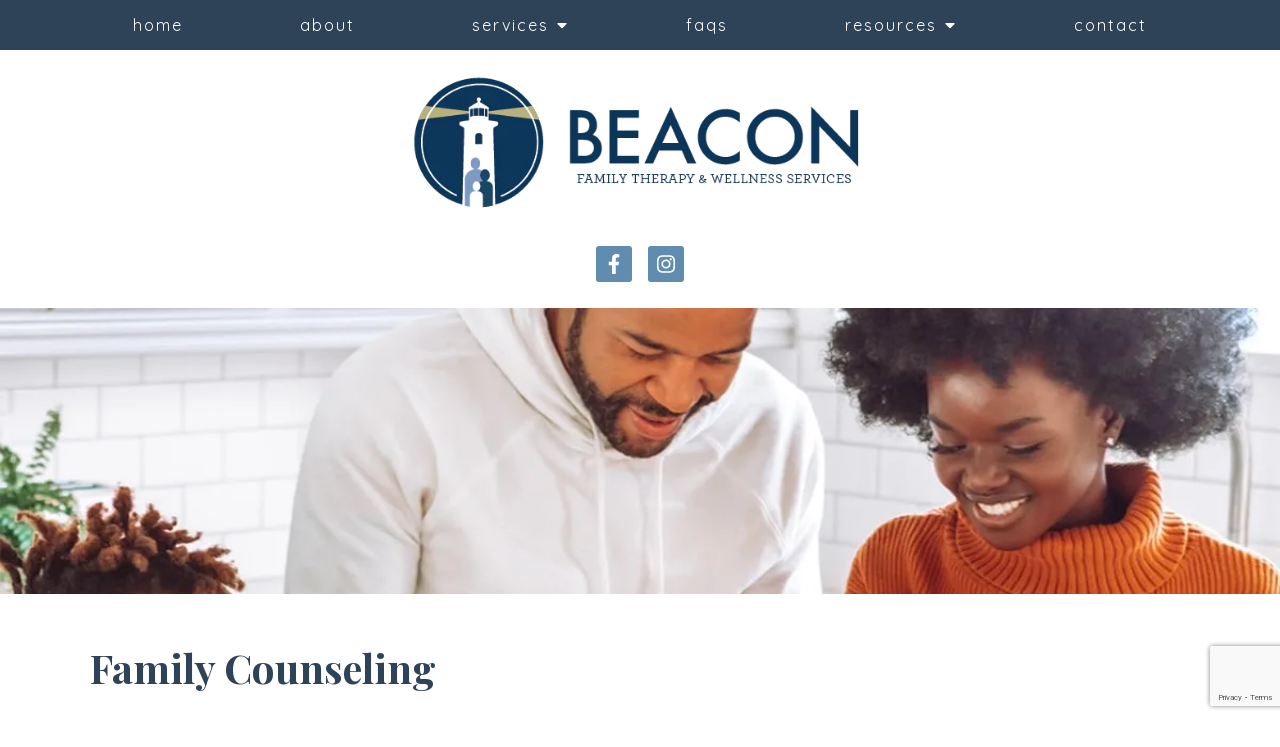

--- FILE ---
content_type: text/html; charset=utf-8
request_url: https://beaconfamilytherapy.com/family-counseling/
body_size: 9913
content:
<!DOCTYPE html>
    <html>
      <head>  <meta name="description" content="Beacon Family Therapy provides Family Counseling in North Carolina for help with relationship issues, divorce, conflict, &amp; more.">
<title>Family Counseling | Therapy Services | North Carolina Telehealth</title>
<meta property="og:title" content="Family Counseling | Therapy Services | North Carolina Telehealth">
<meta property="og:type" content="website">
<meta property="og:description" content="Beacon Family Therapy provides Family Counseling in North Carolina for help with relationship issues, divorce, conflict, &amp; more.">
<meta property="og:site_name" content="Beacon Family Therapy">
<meta property="og:url" content="https://beaconfamilytherapy.com/family-counseling"><script type="application/ld+json">{"@context":"https://www.schema.org","@type":"ProfessionalService","name":"Beacon Family Therapy & Wellness Services","owns":"Beacon Family Therapy & Wellness Services","email":"mailto:info@beaconfamilytherapy.com","url":"https://beaconfamilytherapy.com","description":"Beacon Family Therapy provides Family Counseling in North Carolina for help with relationship issues, divorce, conflict, & more.","address":{"@type":"PostalAddress","streetAddress":"300 East Arlington Blvd. Suite #9","addressLocality":"Greenville","addressRegion":"NC","postalCode":"27858","addressCountry":"United States","telephone":"919-964-1352"}}</script>
<link rel="icon" sizes="16x16" href="https://brightervisionclients.com/resize/67077c387bafd5a4cb5182a5/attachments/4f64f861-d88a-4225-8009-96d4bb7e5183?maxWidth=16&maxHeight=16"/>
<link rel="icon" sizes="32x32" href="https://brightervisionclients.com/resize/67077c387bafd5a4cb5182a5/attachments/4f64f861-d88a-4225-8009-96d4bb7e5183?maxWidth=32&maxHeight=32"/>
<link rel="icon" sizes="180x180" href="https://brightervisionclients.com/resize/67077c387bafd5a4cb5182a5/attachments/4f64f861-d88a-4225-8009-96d4bb7e5183?maxWidth=180&maxHeight=180"/>
<link rel="icon" sizes="192x192" href="https://brightervisionclients.com/resize/67077c387bafd5a4cb5182a5/attachments/4f64f861-d88a-4225-8009-96d4bb7e5183?maxWidth=192&maxHeight=192"/>
<link rel="icon" sizes="228x228" href="https://brightervisionclients.com/resize/67077c387bafd5a4cb5182a5/attachments/4f64f861-d88a-4225-8009-96d4bb7e5183?maxWidth=228&maxHeight=228"/>

 <meta charset="UTF-8"/> <meta name="viewport" content="width=device-width, initial-scale=1, maximum-scale=1, minimal-ui"> <meta http-equiv="x-ua-compatible" content="ie=edge"> <meta name="apple-mobile-web-app-capable" content="yes"/>     <!-- Nav A -->  <!-- Nav E -->  <!-- Nav B -->  <!-- Nav C -->  <!-- Nav D -->      <!-- Wordpress Header -->  <!-- End Wordpress Header -->       <!-- General Typography -->                         <!-- Footer Buttons -->                     
        <link rel="stylesheet" href="https://fonts.googleapis.com/css2?display=swap&family=Quicksand:ital,wght@0,300;0,400;0,500;0,600;0,700&family=Raleway:ital,wght@0,100;0,200;0,300;0,400;0,500;0,600;0,700;0,800;0,900;1,100;1,200;1,300;1,400;1,500;1,600;1,700;1,800;1,900&family=Playfair%20Display:ital,wght@0,400;0,500;0,600;0,700;0,800;0,900;1,400;1,500;1,600;1,700;1,800;1,900">
        <link rel="stylesheet" href="https://brightervisionthemeassetsprod.com/7de1b0f6cd5072c86809ed6d86c3d77e2812b3e6/paris/wp-content/themes/paris/assets/vendors/bxslider/bxslider.css"><link rel="stylesheet" href="https://brightervisionthemeassetsprod.com/7de1b0f6cd5072c86809ed6d86c3d77e2812b3e6/paris/wp-content/themes/paris/assets/vendors/jarallax/jarallax.css"><link rel="stylesheet" href="https://brightervisionthemeassetsprod.com/7de1b0f6cd5072c86809ed6d86c3d77e2812b3e6/paris/wp-content/themes/paris/style.css?ver=2.1.9_cssfixes"><link rel="stylesheet" href="https://brightervisionthemeassetsprod.com/7de1b0f6cd5072c86809ed6d86c3d77e2812b3e6/paris/wp-content/themes/paris/assets/css/main.css?ver=2.1.9_cssfixes"><link rel="stylesheet" href="https://pro.fontawesome.com/releases/v5.15.2/css/all.css?ver=5.5.3"><link rel="stylesheet" href="https://brightervisionthemeassetsprod.com/7de1b0f6cd5072c86809ed6d86c3d77e2812b3e6/paris/wp-content/plugins/wpforms-lite/assets/css/wpforms-full.css"><link rel="stylesheet" href="https://brightervisionthemeassetsprod.com/7de1b0f6cd5072c86809ed6d86c3d77e2812b3e6/paris/wp-content/themes/paris/assets/vendors/swiper/swiper.min.css"><link rel="stylesheet" href="https://brightervisionthemeassetsprod.com/7de1b0f6cd5072c86809ed6d86c3d77e2812b3e6/paris/wp-content/themes/paris/assets/vendors/magnific-popup/magnific-popup.css">
        <style type="text/css">[data-scope="scope-1"] .bv-social-widget {
  display: flex;
  flex-wrap: wrap;
  justify-content: flex-start;
  margin-left: -8px;
  margin-right: -8px;
}

[data-scope="scope-1"] a {
  height: 32px;
  width: 32px;
  transition: 0.3s all ease;
  background-color: rgba(96, 140, 176, 1);
  border-radius: 3px;
  border: 0px solid rgba(96, 140, 176, 1);
  margin: 6px 8px;
  padding: 8px;
  display: flex;
  justify-content: center;
  align-items: center;
}

[data-scope="scope-1"] a svg {
  height: 100%;
  width: auto;
  display: block;
  object-fit: contain;
  transition: 0.2s all ease-in-out;
}

[data-scope="scope-1"] a svg path {
  fill: rgba(255, 255, 255, 1);
}

[data-scope="scope-1"] a:hover {
  background-color: rgba(152, 194, 226, 1);
  border-color: rgba(152, 194, 226, 1);
}

[data-scope="scope-1"] a:hover svg path {
  fill: rgba(255, 255, 255, 1);
}</style><style type="text/css">[data-scope="scope-2"] .bv-social-widget {
  display: flex;
  flex-wrap: wrap;
  justify-content: center;
  margin-left: -8px;
  margin-right: -8px;
}

[data-scope="scope-2"] a {
  height: 36px;
  width: 36px;
  transition: 0.3s all ease;
  background-color: rgba(96, 140, 176, 1);
  border-radius: 3px;
  border: 0px solid rgba(96, 140, 176, 1);
  margin: 6px 8px;
  padding: 8px;
  display: flex;
  justify-content: center;
  align-items: center;
}

[data-scope="scope-2"] a svg {
  height: 100%;
  width: auto;
  display: block;
  object-fit: contain;
  transition: 0.2s all ease-in-out;
}

[data-scope="scope-2"] a svg path {
  fill: rgba(255, 255, 255, 1);
}

[data-scope="scope-2"] a:hover {
  background-color: rgba(152, 194, 226, 1);
  border-color: rgba(152, 194, 226, 1);
}

[data-scope="scope-2"] a:hover svg path {
  fill: rgba(255, 255, 255, 1);
}</style><style type="text/css">[data-scope="scope-3"] .bv-social-widget {
  display: flex;
  flex-wrap: wrap;
  justify-content: flex-start;
  margin-left: -8px;
  margin-right: -8px;
}

[data-scope="scope-3"] a {
  height: 36px;
  width: 36px;
  transition: 0.3s all ease;
  background-color: rgba(96, 140, 176, 1);
  border-radius: 0px;
  border: 0px solid rgba(96, 140, 176, 1);
  margin: 6px 8px;
  padding: 8px;
  display: flex;
  justify-content: center;
  align-items: center;
}

[data-scope="scope-3"] a svg {
  height: 100%;
  width: auto;
  display: block;
  object-fit: contain;
  transition: 0.2s all ease-in-out;
}

[data-scope="scope-3"] a svg path {
  fill: rgba(255, 255, 255, 1);
}

[data-scope="scope-3"] a:hover {
  background-color: rgba(152, 194, 226, 1);
  border-color: rgba(152, 194, 226, 1);
}

[data-scope="scope-3"] a:hover svg path {
  fill: rgba(255, 255, 255, 1);
}</style><style type="text/css">[data-scope="scope-4"] .bv-social-widget {
  display: flex;
  flex-wrap: wrap;
  justify-content: center;
  margin-left: -8px;
  margin-right: -8px;
}

[data-scope="scope-4"] a {
  height: 36px;
  width: 36px;
  transition: 0.3s all ease;
  background-color: rgba(96, 140, 176, 1);
  border-radius: 3px;
  border: 0px solid rgba(96, 140, 176, 1);
  margin: 6px 8px;
  padding: 8px;
  display: flex;
  justify-content: center;
  align-items: center;
}

[data-scope="scope-4"] a svg {
  height: 100%;
  width: auto;
  display: block;
  object-fit: contain;
  transition: 0.2s all ease-in-out;
}

[data-scope="scope-4"] a svg path {
  fill: rgba(255, 255, 255, 1);
}

[data-scope="scope-4"] a:hover {
  background-color: rgba(152, 194, 226, 1);
  border-color: rgba(152, 194, 226, 1);
}

[data-scope="scope-4"] a:hover svg path {
  fill: rgba(255, 255, 255, 1);
}</style><style type="text/css"> :root {  --nav_f_header_height: 100px; --nav_f_height: 100px;   --nav_g_header_height: 95px; --nav_g_height: 95px;  } @media (max-width: 1199px) { :root {  --nav_f_header_height: 100px; --nav_f_height: 100px;  } } @media (max-width: 767px) { :root {  --nav_f_header_height: 100px; --nav_f_height: 100px;  } } </style><style type="text/css"> :root {  --nav_a_header_height: 100px; --nav_a_height: 100px; --nav_i_header_height: 100px; --nav_i_height: 100px; --nav_j_header_height: 100px; --nav_j_height: 100px;  } @media (max-width: 1199px) { :root {  --nav_a_header_height: 100px; --nav_a_height: 100px;  } } @media (max-width: 767px) { :root {  --nav_a_header_height: 100px; --nav_a_height: 100px; --nav_i_header_height: 100px; --nav_i_height: 100px; --nav_j_header_height: 100px; --nav_j_height: 100px;  } } </style><style type="text/css"> :root {  --nav_e_header_height: 100px; --nav_e_height: 100px;  } @media (max-width: 1199px) { :root {  --nav_e_header_height: 100px; --nav_e_height: 100px;  } } @media (max-width: 767px) { :root {  --nav_e_header_height: 100px; --nav_e_height: 100px;  } </style><style type="text/css"> :root {  --nav_b_header_height: 254px; --nav_b_height: 254px;  } @media (max-width: 1024px) { :root {  --nav_b_header_height: 100px; --nav_b_height: 100px;  } } @media (max-width: 767px) { :root {  --nav_b_header_height: 100px; --nav_b_height: 100px;  } } </style><style type="text/css"> :root {  --nav_c_header_height: 140px; --nav_c_height: 140px;  } @media (max-width: 1024px) { :root {  --nav_c_header_height: 100px; --nav_c_height: 100px;  } } @media (max-width: 767px) { :root {  --nav_c_header_height: 100px; --nav_c_height: 100px;  } } </style><style type="text/css"> :root { --nav_d_height: 82px; } @media (max-width: 1024px) { :root { --nav_d_height: 100px; } } @media (max-width: 767px) { :root { --nav_d_height: 100px; } } </style><style type="text/css">  .content-btn, .wpforms-submit{ font-family: Quicksand; font-weight: 400 ; font-weight: 400 ; font-size: 16px ; line-height: 1 ; letter-spacing: 1px ; color: rgba(216, 216, 216, 1); text-transform: lowercase; font-style: normal;  }  body .wpforms-form button[type=submit]{ font-family: Quicksand; font-weight: 400 ; font-weight: 400 ; font-size: 18px ; line-height: 1.2 ; letter-spacing: 1px ;  text-transform: lowercase; font-style: normal;  }   body .slider-btn { font-family: Quicksand; font-weight: 400 ; font-weight: 400 ; font-size: 18px ; line-height: 1 ; letter-spacing: 1px ; color: rgba(255, 255, 255, 1); text-transform: lowercase; font-style: normal;  }  .desktop-navigation .contact-nav-btn{ font-family: Raleway; font-weight: 400 ; font-weight: 400 ; font-size: 18px ; line-height: 1.2 ; letter-spacing: 1px ;  text-transform: none; font-style: normal;  }  .nav-primary .genesis-nav-menu a{ font-family: Quicksand; font-weight: 400 ; font-weight: 400 ; font-size: 16px ; line-height: 1.38 ; letter-spacing: 1px ;  text-transform: lowercase; font-style: normal;  }  .nav-primary .genesis-nav-menu .sub-menu li > a{ font-family: Quicksand; font-weight: 400 ; font-weight: 400 ; font-size: 14px ; line-height: 1.57 ; letter-spacing: 1px ;  text-transform: lowercase; font-style: normal;  }  .mobile-navigation__menu .menu > li > a{ font-family: Quicksand; font-weight: 400 ; font-weight: 400 ; font-size: 18px ; line-height: 1.22 ; letter-spacing: 1px ;  text-transform: lowercase; font-style: normal;  }  .mobile-navigation__menu .menu li .sub-menu li a{ font-family: Quicksand; font-weight: 400 ; font-weight: 400 ; font-size: 16px ; line-height: 1.38 ; letter-spacing: 1px ;  text-transform: none; font-style: normal;  }  .footer-a .sidebar-col .widget .widget-title{ font-family: Raleway; font-weight: 400 ; font-weight: 400 ; font-size: 25px ; line-height: 1.2 ; letter-spacing: 0px ; color: rgba(152, 194, 226, 1); text-transform: none; font-style: normal;  }  .footer-playful .footer-col .widget .widget-title, .footer-playful .footer-col .widget h2{ font-family: Raleway; font-weight: 400 ; font-weight: 400 ; font-size: 24px ; line-height: 1.2 ; letter-spacing: 0px ; color: rgba(47, 67, 88, 1); text-transform: none; font-style: normal;  }  .footer-area .btn, .footer-area .content-btn, .footer-area .wpforms-submit{ font-family: Quicksand; font-weight: 400 ; font-weight: 400 ; font-size: 16px ; line-height: 1.2 ; letter-spacing: 1px ; color: rgba(255, 255, 255, 1); text-transform: lowercase; font-style: normal;  }  { font-family: ; font-weight:  ; font-weight:  ; font-size:  ; line-height:  ; letter-spacing:  ;  text-transform: ; font-style: ;  }  .badge{ font-family: Raleway; font-weight: 300 ; font-weight: 300 ; font-size: 14px ; line-height: 1.2 ; letter-spacing: 0px ;  text-transform: none; font-style: normal;  color: rgba(255, 255, 255, 1); background-color: rgba(255, 249, 233, 0.30); border-radius: 6px; padding: .2rem .5rem;  }  </style><style type="text/css">  body, p { font-family: Quicksand; font-weight: 300; font-weight: 300; font-size: 18px; line-height: 1.6; letter-spacing: 0px; color: rgba(54, 54, 54, 1); text-transform: none; font-style: normal; }   h1, .h1 { font-family: Playfair Display; font-weight: 700; font-weight: 700; font-size: 42px; line-height: 1.2; letter-spacing: 0px; color: rgba(47, 67, 88, 1); text-transform: none; font-style: normal; }   h2, .h2 { font-family: Playfair Display; font-weight: 700; font-weight: 700; font-size: 34px; line-height: 1.2; letter-spacing: 0px; color: rgba(47, 67, 88, 1); text-transform: none; font-style: normal; }   h3, .h3 { font-family: Playfair Display; font-weight: 400; font-weight: 400; font-size: 24px; line-height: 1.3; letter-spacing: 0px; color: rgba(96, 140, 176, 1); text-transform: none; font-style: normal; }   h4, .h4 { font-family: Raleway; font-weight: 400; font-weight: 400; font-size: 20px; line-height: 1.2; letter-spacing: 0px; color: rgba(152, 194, 226, 1); text-transform: none; font-style: normal; }   h5, .h5 { font-family: Raleway; font-weight: 400; font-weight: 400; font-size: 18px; line-height: 1.2; letter-spacing: 0px; color: rgba(152, 194, 226, 1); text-transform: none; font-style: normal; }   h6, .h6 { font-family: Playfair Display; font-weight: 700; font-weight: 700; font-size: 24px; line-height: 1.2; letter-spacing: 0px; color: rgba(47, 67, 88, 1); text-transform: none; font-style: normal; }   div.wpforms-container-full .wpforms-form .wpforms-field-label, .comments-wrap .comment-form .form-group .form-label, .form-label, .default-post ul li, .default-page-content ul li { font-family: Quicksand; font-weight: 300; font-weight: 300; font-size: 18px; line-height: 1.6; letter-spacing: 0px; color: rgba(54, 54, 54, 1); text-transform: none; text-align: left; font-style: normal; }  </style><style type="text/css">   .blog-template .pagination-wrap, .blog-template .pagination-wrap .nav-links a, .blog-template .pagination-wrap .nav-links span { color: rgba(0, 0, 0, 1); } .blog-template .pagination-wrap .nav-links .page-numbers:hover { color: rgba(255, 255, 255, 1); } .blog-template .pagination-wrap .nav-links .page-numbers.current { background-color: rgba(47, 67, 88, 1); } .blog-template .pagination-wrap .nav-links .page-numbers.current:hover, .blog-template .pagination-wrap .nav-links .page-numbers:hover { background-color: rgba(47, 67, 88, 1); }   .post-list .post-info .post-date-container .badge, .post-cascade .post-info .post-date-container .badge {   margin-bottom: 0.6rem; } /* Title */ .post-classic-left .post-info .post-title a, .post-classic-top .post-info .post-title a, .post-gridded .post-info .post-title a, .post-list .post-info .post-title a, .post-cascade .post-info .post-title a { color: rgba(152, 194, 226, 1); } .post-classic-left .post-info .post-title a:hover, .post-classic-top .post-info .post-title a:hover, .post-gridded .post-info .post-title a:hover, .post-list .post-info .post-title a:hover, .post-cascade .post-info .post-title a:hover { color: rgba(47, 67, 88, 1); } /* Links */ .post-classic-left .post-info .post-meta a, .post-classic-top .post-info .post-meta a, .post-gridded .post-info .post-meta a { color: rgba(47, 67, 88, 1); } .post-classic-left .post-info .post-meta a:hover, .post-classic-top .post-info .post-meta a:hover, .post-gridded .post-info .post-meta a:hover { color: rgba(152, 194, 226, 1); } /* Button */ .post-classic-left .post-info .post-permalink, .post-classic-top .post-info .post-permalink, .post-list .post-info .post-permalink, .post-cascade .post-info .post-permalink { background-color: rgba(255, 255, 255, 1) !important; color: rgba(47, 67, 88, 1) !important; border-color: rgba(47, 67, 88, 1) !important; } /* Button Hover */ .post-classic-left .post-info .post-permalink:hover, .post-classic-top .post-info .post-permalink:hover, .post-list .post-info .post-permalink:hover, .post-cascade .post-info .post-permalink:hover { background-color: rgba(152, 194, 226, 1) !important; color: rgba(255, 255, 255, 1) !important; border-color: rgba(152, 194, 226, 1) !important; } /* Image */ .post-gridded .thumbnail-wrap .thumbnail-label { background-color: rgba(0, 0, 0, 0.30); } /* Post Single */ .single-post-template .content-col .post-meta a { color: rgba(47, 67, 88, 1); } .single-post-template .content-col .post-meta a:hover { color: rgba(152, 194, 226, 1); }  .blog-page-overlay { background: rgba(47, 67, 88, 0.50); }  </style><style type="text/css"> .d_header_logo .img-wrap { background-color: rgba(255, 255, 255, 1); } .d_header_logo .img-wrap img { background-color: rgba(255, 255, 255, 1); border: 1px solid rgba(47, 67, 88, 1); } </style><style type="text/css"> .top-bar { color: rgba(255, 255, 255, 1); background-color: rgba(96, 140, 176, 1); } .top-bar span, .top-bar p{ color: rgba(255, 255, 255, 1); } .top-bar a { color: rgba(255, 255, 255, 1); } .top-bar a :hover { color: rgba(209, 231, 250, 1); } .top-bar a:hover { color: rgba(209, 231, 250, 1); } .top-bar .top-bar-left #simple-social-icons-1 .simple-social-icons ul li a:hover { color: rgba(209, 231, 250, 1); } </style><style type="text/css"> /* Mega Menu Background */ .desktop-navigation .navbar .genesis-nav-menu .mega-menu-wrapper > .sub-menu { background-color: rgba(255, 255, 255, 1) !important; } /* Title Color */ .desktop-navigation .navbar .genesis-nav-menu .mega-menu-wrapper > .sub-menu .menu-item-has-children > a { color: rgba(96, 140, 176, 1) !important; } /* Title Hover Color */ .desktop-navigation .navbar .genesis-nav-menu .mega-menu-wrapper > .sub-menu .menu-item-has-children > a:hover { color: rgba(152, 194, 226, 1) !important; } /* Link Color */ .desktop-navigation .navbar .genesis-nav-menu .mega-menu-wrapper > .sub-menu .menu-item-has-children .sub-menu li a { color: rgba(152, 194, 226, 1) !important; } /* Link Hover Color */ .desktop-navigation .navbar .genesis-nav-menu .mega-menu-wrapper > .sub-menu .menu-item-has-children .sub-menu li a:hover { color: rgba(209, 231, 250, 1) !important; background-color: rgba(255, 255, 255, 1) !important; } /* Title Separator Line Color */ .desktop-navigation .navbar .genesis-nav-menu .mega-menu-wrapper > .sub-menu .menu-item-has-children > a { border-bottom: 2px solid ; } /* Shadow */  </style><style type="text/css"> .footer-area .sidebar-col .widget, .footer-area .sidebar-col .widget *, .footer-playful .footer-col .widget *, .footer-playful .footer-e-col .widget * { text-align: center; } .footer-area .sidebar-col .widget .widget-title, .footer-playful .footer-col .widget .widget-title, .footer-playful .footer-col .widget h2, .footer-playful .footer-e-col .widget .widget-title, .footer-playful .footer-e-col .widget h2 { text-align: center; } .footer-a {  background-color: rgba(242, 242, 242, 1);  } .footer-a .sidebar-col .widget .widget-title {  font-family: Raleway; font-weight: 400; font-size: 25px; color: rgba(152, 194, 226, 1);  } .footer-a, .footer-a .sidebar-col .widget .textwidget, .footer-a .sidebar-col .widget .textwidget p{ color: rgba(0, 0, 0, 1); } .footer-a .sidebar-col .widget .textwidget a { color: rgba(152, 194, 226, 1); } .footer-a .sidebar-col .widget .textwidget a:hover { color: rgba(96, 140, 176, 1); } .footer-a .sidebar-col .widget .fa, .footer-a .sidebar-col .widget .icon { color: rgba(152, 194, 226, 1); } .footer-a .copyright-bar { background-color: rgba(47, 67, 88, 1); } .footer-a .copyright-bar .copyright-bar-col .widget, .footer-a .copyright-bar .copyright-bar-col .widget p { color: rgba(255, 255, 255, 1); } .footer-a .copyright-bar .copyright-bar-col .widget a { transition: 0.3s all ease; color: rgba(255, 255, 255, 1); } .footer-a .copyright-bar .copyright-bar-col .widget a:hover { color: rgba(255, 255, 255, 1); } .footer-b { background-color: rgba(47, 67, 88, 1); } .footer-denver .widget a, .footer-denver .widget p a { color: rgba(255, 255, 255, 1); } .footer-denver .widget a:hover, .footer-denver .widget p a:hover { color: rgba(152, 194, 226, 1); } .footer-playful { background-color: rgba(47, 67, 88, 1); } .footer-playful .footer-row, .footer-playful .footer-e-row { background-color: rgba(255, 255, 255, 1); } .footer-playful .footer-row, .footer-playful .footer-e-row { border: 3px solid; border-color: rgba(0, 0, 0, 1) !important; } .footer-playful .copyright-area .widget, .footer-playful .copyright-area .widget p, .footer-playful .copyright-area .widget span { color: rgba(255, 255, 255, 1); } .footer-playful .copyright-area .widget a { transition: 0.3s all ease; color: rgba(255, 255, 255, 1); } .footer-playful .copyright-area .widget a:hover { transition: 0.3s all ease; color: rgba(255, 255, 255, 1); } .footer-d {  background-color: rgba(242, 242, 242, 1);  } .footer-d .sidebar-col .widget .widget-title, .footer-e .footer-e-col .widget .widget-title, .footer-f .container .widget .widget-title {  font-family: Raleway; font-weight: 600 !important; font-size: 16px !important; color: rgba(152, 194, 226, 1);  } .footer-d, .footer-d .sidebar-col .widget .textwidget, .footer-d .sidebar-col .widget .textwidget p{ color: rgba(0, 0, 0, 1); } .footer-d .sidebar-col .widget .textwidget a, .footer-e .footer-e-col .widget a, .footer-e .footer-e-col .widget .textwidget a { color: rgba(152, 194, 226, 1); } .footer-d .sidebar-col .widget .textwidget a:hover { color: rgba(96, 140, 176, 1); } .footer-d .sidebar-col .widget .fa, .footer-d .sidebar-col .widget .icon { color: rgba(152, 194, 226, 1); } .footer-d .copyright-bar { background-color: rgba(47, 67, 88, 1); } .footer-d .copyright-bar .copyright-bar-col .widget, .footer-d .copyright-bar .copyright-bar-col .widget p { color: rgba(255, 255, 255, 1); } .footer-d .copyright-bar .copyright-bar-col .widget a { transition: 0.3s all ease; color: rgba(255, 255, 255, 1); } .footer-d .copyright-bar .copyright-bar-col .widget a:hover { color: rgba(255, 255, 255, 1); } .footer-f { background-color: rgba(47, 67, 88, 1); } .footer-f .widget a { color: rgba(152, 194, 226, 1); } .footer-f .widget a:hover { color: rgba(96, 140, 176, 1); } .footer-f .copyright-area .widget, .footer-f .copyright-area .widget p, .footer-f .copyright-area .widget span { color: rgba(255, 255, 255, 1); } .footer-f .copyright-area .widget a { transition: 0.3s all ease; color: rgba(255, 255, 255, 1); } .footer-f .copyright-area .widget a:hover { transition: 0.3s all ease; color: rgba(255, 255, 255, 1); } .footer-g { background-color: rgba(242, 242, 242, 1); } .footer-g .sidebar-col .widget-title {  font-family: Raleway; font-weight: 600 !important; font-size: 16px !important;;  color: rgba(47, 67, 88, 1); } .footer-g .sidebar-col .widget a, .footer-g .copyright-bar-col .widget a { color: rgba(152, 194, 226, 1); } .footer-g .sidebar-col .widget a:hover, .footer-g .copyright-bar-col .widget a:hover { color: rgba(96, 140, 176, 1); } .footer-g > .g-content-container > .image-cta-container > .footer-g-container > .footer-g-image > .footer-g-cta-container > .cta-title { color: rgba(255, 255, 255, 1); } .footer-g > .g-content-container > .image-cta-container > .footer-g-container > .footer-g-image > .footer-g-cta-container > .cta-content { color: rgba(255, 255, 255, 1); } </style><style type="text/css"> .footer-area .btn, .footer-area .content-btn, .footer-area .wpforms-submit{ color: rgba(47, 67, 88, 1) !important; border-color: rgba(0, 0, 0, 0.0) !important; background-color: rgba(255, 255, 255, 1) !important;   font-family: Quicksand !important; font-size: 16px !important; letter-spacing: 1px !important; text-transform: lowercase !important; font-weight: 400 !important;   } .footer-area .btn:hover, .footer-area .content-btn:hover, .footer-area .wpforms-submit:hover, .footer-area .btn:active, .footer-area .content-btn:active, .footer-area .wpforms-submit:active{ color: rgba(255, 255, 255, 1) !important; background-color: rgba(96, 140, 176, 1) !important; border-color: rgba(96, 140, 176, 1) !important; } .footer-g-cta-container .btn, .footer-g-cta-container .content-btn{ color: rgba(0, 0, 0, 1) !important; border-color: rgba(0, 0, 0, 1) !important; background-color: rgba(255, 255, 255, 1) !important;   font-family: Quicksand !important; font-size: 16px !important; letter-spacing: 1px !important; text-transform: lowercase !important; font-weight: 400 !important;   } .footer-g-cta-container .btn:hover, .footer-g-cta-container .content-btn:hover, .footer-g-cta-container .btn:active, .footer-g-cta-container .content-btn:active{ color: rgba(47, 67, 88, 1) !important; background-color: rgba(255, 255, 255, 1) !important; border-color: rgba(47, 67, 88, 1) !important; } </style><style type="text/css"> .pre-footer-area { background: rgba(237, 245, 253, 1); border-top: 3px solid rgba(47, 67, 88, 1); } /*Link colors*/ .pre-footer-area .widget a { color: rgba(96, 140, 176, 1); } .pre-footer-area .widget a:hover { color: rgba(47, 67, 88, 1); } </style><style type="text/css">  body .slider-btn { transition: 0.3s all ease; background: rgba(255, 255, 255, 0.0)!important; border-color: rgba(255, 255, 255, 1) !important; color: rgba(255, 255, 255, 1) !important;  font-family: Quicksand !important; font-size: 18px !important; letter-spacing: 1px !important; text-transform: lowercase !important; font-weight: 400 !important;  } body .slider-btn:hover, body .slider-btn:active, body .slider-btn:focus { background: rgba(96, 140, 176, 1)!important; border-color: rgba(96, 140, 176, 1) !important; color: rgba(255, 255, 255, 1) !important; }  body .wpforms-form button[type=submit] { transition: 0.3s all ease; background: rgba(47, 67, 88, 1)!important; border-color: rgba(47, 67, 88, 1) !important; color: rgba(255, 255, 255, 1) !important; font-family: Quicksand !important; font-weight: 400 !important; font-weight: 400 !important; font-size: 18px !important; letter-spacing: 1px !important; text-transform: lowercase !important; text-align: left !important; font-style: normal !important; } body .wpforms-form button[type=submit]:hover, body .wpforms-form button[type=submit]:active, body .wpforms-form button[type=submit]:focus { background: rgba(96, 140, 176, 1) !important; border-color: rgba(96, 140, 176, 1) !important; color: rgba(255, 255, 255, 1) !important; }  .content-btn, .wpforms-submit, .post-password-form input[type=submit] { transition: 0.3s all ease; background: rgba(255, 255, 255, 1) !important; border-color: rgba(47, 67, 88, 1) !important; color: rgba(47, 67, 88, 1) !important;  font-family: Quicksand !important; font-size: 16px !important; letter-spacing: 1px !important; text-transform: lowercase !important; font-weight: 400 !important;  } .content-btn:hover, .wpforms-submit:hover, .content-btn:active, .wpforms-submit:active, .content-btn:focus, .wpforms-submit:focus, .post-password-form input[type=submit]:hover, .post-password-form input[type=submit]:focus { background: rgba(96, 140, 176, 1)!important; border-color: rgba(96, 140, 176, 1) !important; color: rgba(255, 255, 255, 1) !important; }  .contact-nav-btn { color: rgba(47, 67, 88, 1) !important; border-color: rgba(47, 67, 88, 1) !important; background-color: rgba(255, 255, 255, 0.0) !important; font-family: Raleway !important; font-weight: 400 !important; font-weight: 400 !important; font-size: 18px !important; letter-spacing: 1px !important; text-transform: none !important; text-align: left !important; font-style: normal !important; } .contact-nav-btn:hover { color: rgba(47, 67, 88, 1) !important; border-color: rgba(255, 255, 255, 1) !important; background-color: rgba(255, 255, 255, 1) !important; } </style><style type="text/css">  .page-overlay { background: rgba(47, 67, 88, 0.0) !important; }  .header-inner.in_header_title .page-title { color: rgba(255, 255, 255, 1);  text-shadow: 2px 2px rgba(255, 255, 255, 0.0);  } .header-inner.in_header_title .banner-tagline { color: rgba(255, 255, 255, 1); } .header-inner.in_header_title .banner-content { color: rgba(255, 255, 255, 1); } </style><style type="text/css"> body, html, .page-template, .site-template-wrapper, .internal-page-template { background-color: rgba(255, 255, 255, 1); }  .hrstyle { height: 10px; border: 0; box-shadow: 0 10px 10px -10px rgba(96, 140, 176, 1) inset; } .hrstyle-margin{ margin: 2em 0; } a, a:visited { color: rgba(96, 140, 176, 1); } a:hover, a:focus, a :active { color: rgba(47, 67, 88, 1); } div.wpforms-container-full { padding: 15px 0 !important; background: rgba(255, 255, 255, 0.0); } /* Font Awesome Mobile Icons */ .mobile-contact .fa { color: rgba(96, 140, 176, 1); } /* Navbar Gradient */ .option1 div#logo { display: none; }  .map-section .section-title { }  .internal-page-template .page-title, .header-inner .page-title { text-align: left; }  .default-page-content .siteorigin-widget-tinymce .fa { color: rgba(96, 140, 176, 1); } /* 404 Page */ .wrap-404 .error-caption { color: rgba(47, 67, 88, 1); } .wrap-404 .error-title{ color: rgba(47, 67, 88, 1); } .wrap-404 .error-subtitle{ color: rgba(96, 140, 176, 1); } </style><style type="text/css"> /* Background Color */ .desktop-navigation[data-style="b"] { background-color: rgba(47, 67, 88, 1); } /* Header Background Color */ .desktop-navigation[data-style="b"].active {  background-color: rgba(47, 67, 88, 1);  } /* Header Background Color */ .nav-header[data-style="b"] { background-color: rgba(255, 255, 255, 1); } /* Link Static Color */ .desktop-navigation[data-style="b"] .nav-primary .genesis-nav-menu a { color: rgba(255, 255, 255, 1); } /* Link Hover Color & Link Hover Background Color */ .desktop-navigation[data-style="b"] .nav-primary .genesis-nav-menu a:hover { color: rgba(255, 255, 255, 1); background-color: rgba(96, 140, 176, 1); } /* Current Page Background Color & Current Page Link Static Color */ .desktop-navigation[data-style="b"] .nav-primary .genesis-nav-menu .current-menu-item > a { color: rgba(255, 255, 255, 1); background-color: rgba(96, 140, 176, 1); } /* Current Page Background Hover Color & Current Page Link Hover Color */ .desktop-navigation[data-style="b"] .nav-primary .genesis-nav-menu .current-menu-item > a:hover { color: rgba(255, 255, 255, 1); background-color: rgba(96, 140, 176, 1); } /* Submenu Link Background Color & Submenu Link Color */ .desktop-navigation[data-style="b"] .nav-primary .genesis-nav-menu .sub-menu li > a { background-color: rgba(255, 255, 255, 1); color: rgba(47, 67, 88, 1); } /* Submenu Link Background Hover Color & Submenu Link Hover Color */ .desktop-navigation[data-style="b"] .nav-primary .genesis-nav-menu .sub-menu li > a:hover { background-color: rgba(247, 247, 247, 1); color: rgba(96, 140, 176, 1); } .desktop-navigation[data-style="b"] .genesis-nav-menu .sub-menu .current-menu-item a { color: rgba(0, 0, 0, 1); background-color: rgba(47, 67, 88, 1); } .nav-header-style-b .widget a { color: rgba(96, 140, 176, 1); } .nav-header-style-b .widget a:hover { color: rgba(47, 67, 88, 1); } </style><style type="text/css"> @media (max-width: 1024px) { .desktop-navigation { background-color: rgba(255, 255, 255, 1) !important; } .desktop-navigation.active { background-color: rgba(255, 255, 255, 1) !important; } } .mobile-navigation__header { background-color: rgba(255, 255, 255, 1); } .mobile-navigation__header .close-button polygon { fill: rgba(12, 12, 12, 1) } .mobile-navigation__header .close-button:hover polygon { fill: rgba(152, 194, 226, 1); } .mobile-navigation__header .close-label { color: rgba(12, 12, 12, 1); } .mobile-navigation__header .close-label:hover { color: rgba(152, 194, 226, 1); } .mobile-navigation__menu .menu li a { color: rgba(47, 67, 88, 1); } .mobile-navigation__menu .menu li a:hover, .mobile-navigation__menu .menu li a:active { color: rgba(152, 194, 226, 1); } .mobile-navigation__menu .menu li a .sub-toggle i { color: rgba(47, 67, 88, 1); } .mobile-navigation__footer { background-color: rgba(47, 67, 88, 1) !important; } .mobile-navigation__footer a { transition: 0.3s all ease; color: rgba(255, 255, 255, 1); } .mobile-navigation__footer a:hover { color: rgba(152, 194, 226, 1); } .mobile-navigation__footer .fa { color: rgba(255, 255, 255, 1); } .mobile-navigation__menu .menu li .sub-menu li a { color: rgba(47, 67, 88, 1); } .mobile-navigation__menu .menu li .sub-menu li a:hover, .mobile-navigation__menu .menu li .sub-menu li a:active { color: rgba(152, 194, 226, 1); } .mobile-navigation__overlay { background: rgba(255, 255, 255, 0.85); } /* Mobile Menu Icon */ .desktop-navigation[data-style="a"] .mobile-nav-toggle-btn .mobile-nav-toggle-bar, .desktop-navigation[data-style="b"] .mobile-navbar .mobile-nav-toggle-btn .mobile-nav-toggle-bar, .desktop-navigation[data-style="c"] .mobile-navbar .mobile-nav-toggle-btn .mobile-nav-toggle-bar, .desktop-navigation[data-style="d"] .mobile-navbar .mobile-nav-toggle-btn .mobile-nav-toggle-bar, .desktop-navigation[data-style="e"] .mobile-navbar .mobile-nav-toggle-btn .mobile-nav-toggle-bar, .desktop-navigation[data-style="g"] .mobile-nav-toggle-btn .mobile-nav-toggle-bar, .desktop-navigation[data-style="i"] .mobile-nav-toggle-btn .mobile-nav-toggle-bar, .desktop-navigation[data-style="j"] .mobile-nav-toggle-btn .mobile-nav-toggle-bar{ color: rgba(152, 194, 226, 1); } /* Mobile Menu Icon Hover */ .desktop-navigation[data-style="a"] .mobile-nav-toggle-btn .mobile-nav-toggle-bar:hover, .desktop-navigation[data-style="b"] .mobile-navbar .mobile-nav-toggle-btn .mobile-nav-toggle-bar:hover, .desktop-navigation[data-style="c"] .mobile-navbar .mobile-nav-toggle-btn .mobile-nav-toggle-bar:hover, .desktop-navigation[data-style="d"] .mobile-navbar .mobile-nav-toggle-btn .mobile-nav-toggle-bar:hover, .desktop-navigation[data-style="e"] .mobile-navbar .mobile-nav-toggle-btn .mobile-nav-toggle-bar:hover, .desktop-navigation[data-style="g"] .mobile-nav-toggle-btn .mobile-nav-toggle-bar:hover, .desktop-navigation[data-style="i"] .mobile-nav-toggle-btn .mobile-nav-toggle-bar:hover, .desktop-navigation[data-style="j"] .mobile-nav-toggle-btn .mobile-nav-toggle-bar:hover { color: rgba(47, 67, 88, 1); } @media (max-width: 1024px) { .desktop-navigation[data-style="a"] .mobile-navbar, .desktop-navigation[data-style="b"] .mobile-navbar, .desktop-navigation[data-style="c"] .mobile-navbar, .desktop-navigation[data-style="d"] .mobile-navbar, .desktop-navigation[data-style="e"] .mobile-navbar, .desktop-navigation[data-style="g"] .mobile-navbar, .desktop-navigation[data-style="i"] .mobile-navbar, .desktop-navigation[data-style="j"] .mobile-navbar { background-color: rgba(255, 255, 255, 1) !important; } .desktop-navigation[data-style="a"].active .mobile-navbar, .desktop-navigation[data-style="b"].active .mobile-navbar, .desktop-navigation[data-style="c"].active .mobile-navbar, .desktop-navigation[data-style="d"].active .mobile-navbar, .desktop-navigation[data-style="e"].active .mobile-navbar, .desktop-navigation[data-style="g"].active .mobile-navbar, .desktop-navigation[data-style="i"].active .mobile-navbar, .desktop-navigation[data-style="j"].active .mobile-navbar { background-color: rgba(255, 255, 255, 1) !important; } } </style><style type="text/css"></style><style type="text/css"></style><style id="customizer-css" type="text/css">/* ALL CUSTOM STYLING BELOW */

/* DESKTOP STYLING */

.home-slider-wrapper .home-slider_slide .slider-content .slide-title{font-weight:700;}

.mega-page-builder-template .content-field-section .content-split-image .default-page-content p {
    min-height: 0px;
}

.nav-header[data-style=b] .wrap img{		/*changed from nothing 12/21/21 WM*/
		max-height: 150px;
}

/* MQ - SMALL LAPTOPS */
@media screen 
  and (min-device-width: 1200px) 
  and (max-device-width: 1600px) 
  and (-webkit-min-device-pixel-ratio: 1) { 

/*PLACE CODE HERE */

}

/* MQ - TABLET STYLING */

@media only screen 
  and (min-device-width: 768px) 
  and (max-device-width: 1024px) 
  and (-webkit-min-device-pixel-ratio: 1) {

/*PLACE CODE HERE */

}

/* MQ - MOBILE STYLING */

@media only screen 
  and (min-device-width: 375px) 
  and (max-device-width: 812px) 
  and (-webkit-min-device-pixel-ratio: 3) { 

/*PLACE CODE HERE */

}

/* 22- april Atulya*/
.header.home-slider-wrapper.header_home.slider-short {
    max-height: 400px !important;
}

.mega-page-builder-template .content-field-section .content-standard {
    padding-top: 30px;
    padding-bottom: 30px;

}

.home-slider-wrapper .home-slider_slide .slider-content {
    max-height: 400px !important;

}

:root {
    --nav_b_header_height: 194px;
    --nav_b_height: 194px;
}

/* sourav 12oct*/
.page-id-5774 div[data-section-id="2"] .staff-grid.services-grid, .page-id-5787  div[data-section-id="3"] .staff-grid.services-grid {
    justify-content: center;
}

.page-id-5791 div[data-section-id="1"] a.btn.content-btn {
    display: none;
}

.page-id-5791 div[data-section-id="2"] .service-item__photo{
	text-align: center;
    width: 100%;
    display: inline-block;
	}
	
.page-id-5791 div[data-section-id="2"] .service-item__photo img{
		max-width: 80%;
	max-height: 80%;
	left: 10%;
		}

header.nav-header.nav-header-style-b {
	
	height:auto;
	
}

/*Yamini added 19-10-2022*/
.page-id-6056 article.staff-item.service-item {
    text-align: center;
    margin: 0px auto;
}

.page-id-5774 article.staff-item.service-item {
    text-align: center;
    margin: 0px auto;
}</style>
      </head>
      <body class="specialities-id-1656  single-post-template single        top_bar_desktop_off top_bar_mobile_on sub_menu_carrets_on nav_style_b top_bar_static b_nav_position_above   desktop_nav_fixed  "><div class="site-template-wrapper">  <div class="app-wrapper">  <div data-desktop="0" data-mobile="1" data-fixed="0" class="top-bar" > <div class="top-bar-wrap ">  <div class="top-bar-left"> <div id="bt_social_icons-utility-bar-left-1" class="widget widget_bt_social_icons" ><div data-scope="scope-1"> <div data-alignment="left" class="bv-social-widget">                     </div> </div> </div> </div>  <div class="top-bar-right"> <div id="text-utility-bar-right-1" class="widget widget_text" ><p class="mak_app">
	<span class="mk_title">Make an Appointment:</span>
	<a href="mailto:info@beaconfamilytherapy.com">  <span class="desk_only">info@beaconfamilytherapy.com</span>
	</a>
	<span class="divider_ desk_only">|</span>
	<a href="tel:919-964-1352"><span class="desk_only">919-964-1352</span></a></p></div> </div>  <div class="top-bar-mobile"> <div id="text-mobile-nav-widget-area-1" class="widget widget_text mobile-widget" ><a href="mailto:info@beaconfamilytherapy.com"> <span class="desk_only">info@beaconfamilytherapy.com</span>
</a>
<span class="divider_ desk_only">|</span>
<a href="tel:919-964-1352"><span class="desk_only">919-964-1352</span></a></div> </div> </div> </div> <div class="hidden">  </div>        <div data-logo="horizontal" data-style="b" data-fixed="1" class="desktop-navigation"> <nav class="navbar container"> <div class="nav-primary row"> <ul id="menu-main-menu" class="menu genesis-nav-menu menu-primary">  <li id="menu-item-" class=" menu-item menu-item-type-custom menu-item-object- menu-item-home menu-item-     " > <a href="/"  aria-current="page">Home</a>  </li>  <li id="menu-item-" class=" menu-item menu-item-type-custom menu-item-object- menu-item-home menu-item-     " > <a href="/about"  aria-current="page">About</a>  </li>  <li id="menu-item-" class=" menu-item menu-item-type-custom menu-item-object- menu-item-home menu-item-   menu-item-has-children  " > <a href="/services"  aria-current="page">Services</a>   <ul id="menu-main-menu" class="sub-menu menu-primary">  <li id="menu-item-" class=" menu-item menu-item-type-custom menu-item-object- menu-item-home menu-item-   " > <a href="/couples-counseling"  aria-current="page">Couples Counseling</a>  </li>  <li id="menu-item-" class=" menu-item menu-item-type-custom menu-item-object- menu-item-home menu-item-  current-menu-item   " > <a href="/family-counseling"  aria-current="page">Family Counseling</a>  </li>  <li id="menu-item-" class=" menu-item menu-item-type-custom menu-item-object- menu-item-home menu-item-   " > <a href="/individual-counseling"  aria-current="page">Individual counseling</a>  </li>  <li id="menu-item-" class=" menu-item menu-item-type-custom menu-item-object- menu-item-home menu-item-   " > <a href="/discernment-counseling"  aria-current="page">Discernment Counseling</a>  </li>  <li id="menu-item-" class=" menu-item menu-item-type-custom menu-item-object- menu-item-home menu-item-   " > <a href="/telehealth"  aria-current="page">Telehealth</a>  </li>  <li id="menu-item-" class=" menu-item menu-item-type-custom menu-item-object- menu-item-home menu-item-   " > <a href="/play-therapy"  aria-current="page">Play Therapy</a>  </li>  <li id="menu-item-" class=" menu-item menu-item-type-custom menu-item-object- menu-item-home menu-item-   " > <a href="/emotion-focused-therapy"  aria-current="page">Emotion-Focused Therapy</a>  </li>  <li id="menu-item-" class=" menu-item menu-item-type-custom menu-item-object- menu-item-home menu-item-   " > <a href="/workshops"  aria-current="page">Workshops</a>  </li>  </ul>    </li>  <li id="menu-item-" class=" menu-item menu-item-type-custom menu-item-object- menu-item-home menu-item-     " > <a href="/faqs"  aria-current="page">FAQs</a>  </li>  <li id="menu-item-" class=" menu-item menu-item-type-custom menu-item-object- menu-item-home menu-item-   menu-item-has-children  " > <a href="#"  aria-current="page">Resources</a>   <ul id="menu-main-menu" class="sub-menu menu-primary">  <li id="menu-item-" class=" menu-item menu-item-type-custom menu-item-object- menu-item-home menu-item-   " > <a href="/mental-health-links"  aria-current="page">Mental Health Links</a>  </li>  <li id="menu-item-" class=" menu-item menu-item-type-custom menu-item-object- menu-item-home menu-item-   " > <a href="/physical-health-links"  aria-current="page">Physical Health Links</a>  </li>  <li id="menu-item-" class=" menu-item menu-item-type-custom menu-item-object- menu-item-home menu-item-   " > <a href="/resources"  aria-current="page">Resources</a>  </li>  </ul>    </li>  <li id="menu-item-" class=" menu-item menu-item-type-custom menu-item-object- menu-item-home menu-item-     " > <a href="/contact"  aria-current="page">Contact</a>  </li>  </ul>  </div> </nav> <div class="mobile-navbar"> <div class="logo"> <aside id="text-header-logo-1" class="widget widget_text" ><div id="logo">
<a id="sitetitle" href="/"><img src="https://brightervisionclients.com/resize/67077c387bafd5a4cb5182a5/attachments/5395838a-f335-4645-bc44-8229898fe94a" alt="logo" width="600px"></a>

</div></aside></div> <button class="mobile-nav-toggle-btn"> <i class="mobile-nav-toggle-bar fa fa-bars fa-2x" aria-hidden="true"></i> </button> </div> </div> <header data-logo="horizontal" data-style="b" class="nav-header nav-header-style-b"> <div class="wrap"> <div id="text-header_b_sidebar-1" class="widget widget_text" ><div id="logo">
<a id="sitetitle" href="/"><img src="https://brightervisionclients.com/resize/67077c387bafd5a4cb5182a5/attachments/5395838a-f335-4645-bc44-8229898fe94a" alt="logo" width="600px"></a>

</div></div><div id="bt_social_icons-header_b_sidebar-2" class="widget widget_bt_social_icons" ><div data-scope="scope-2"> <div data-alignment="center" class="bv-social-widget">     <a target="_blank" href="https://www.facebook.com/BeaconFamilyTherapy"> <svg aria-hidden="true" focusable="false" data-prefix="fab" data-icon="facebook-f" role="img" xmlns="http://www.w3.org/2000/svg" viewBox="0 0 320 512" class="svg-inline--fa fa-facebook-f fa-w-10 fa-3x"> <path fill="currentColor" d="M279.14 288l14.22-92.66h-88.91v-60.13c0-25.35 12.42-50.06 52.24-50.06h40.42V6.26S260.43 0 225.36 0c-73.22 0-121.08 44.38-121.08 124.72v70.62H22.89V288h81.39v224h100.17V288z" class=""></path> </svg> </a>    <a target="_blank" href="https://instagram.com/beaconfamilytherapy?utm_medium&#x3D;copy_link"> <svg aria-hidden="true" focusable="false" data-prefix="fab" data-icon="instagram" role="img" xmlns="http://www.w3.org/2000/svg" viewBox="0 0 448 512" class="svg-inline--fa fa-instagram fa-w-14 fa-2x"> <path fill="currentColor" d="M224.1 141c-63.6 0-114.9 51.3-114.9 114.9s51.3 114.9 114.9 114.9S339 319.5 339 255.9 287.7 141 224.1 141zm0 189.6c-41.1 0-74.7-33.5-74.7-74.7s33.5-74.7 74.7-74.7 74.7 33.5 74.7 74.7-33.6 74.7-74.7 74.7zm146.4-194.3c0 14.9-12 26.8-26.8 26.8-14.9 0-26.8-12-26.8-26.8s12-26.8 26.8-26.8 26.8 12 26.8 26.8zm76.1 27.2c-1.7-35.9-9.9-67.7-36.2-93.9-26.2-26.2-58-34.4-93.9-36.2-37-2.1-147.9-2.1-184.9 0-35.8 1.7-67.6 9.9-93.9 36.1s-34.4 58-36.2 93.9c-2.1 37-2.1 147.9 0 184.9 1.7 35.9 9.9 67.7 36.2 93.9s58 34.4 93.9 36.2c37 2.1 147.9 2.1 184.9 0 35.9-1.7 67.7-9.9 93.9-36.2 26.2-26.2 34.4-58 36.2-93.9 2.1-37 2.1-147.8 0-184.8zM398.8 388c-7.8 19.6-22.9 34.7-42.6 42.6-29.5 11.7-99.5 9-132.1 9s-102.7 2.6-132.1-9c-19.6-7.8-34.7-22.9-42.6-42.6-11.7-29.5-9-99.5-9-132.1s-2.6-102.7 9-132.1c7.8-19.6 22.9-34.7 42.6-42.6 29.5-11.7 99.5-9 132.1-9s102.7-2.6 132.1 9c19.6 7.8 34.7 22.9 42.6 42.6 11.7 29.5 9 99.5 9 132.1s2.7 102.7-9 132.1z" class=""></path> </svg> </a>                </div> </div> </div> </div> </header>                         <div class="mobile-navigation"> <div class="mobile-navigation__template "> <header class="mobile-navigation__header show-logo"> <div class="container"> <!-- Mobile Logo --> <a href="/" class="mobile-nav-image"> <img src="https://brightervisionclients.com/resize/67077c387bafd5a4cb5182a5/attachments/5395838a-f335-4645-bc44-8229898fe94a" alt=""> </a> <!-- Close Menu --> <div class="close-label">Close menu</div> <!-- Close Button --> <div class="close-button"> <svg version="1.1" xmlns="http://www.w3.org/2000/svg" x="0px" y="0px" width="357px" height="357px" viewBox="0 0 357 357" style="enable-background:new 0 0 357 357;" xml:space="preserve"> <g id="close"> <polygon points="357,35.7 321.3,0 178.5,142.8 35.7,0 0,35.7 142.8,178.5 0,321.3 35.7,357 178.5,214.2 321.3,357 357,321.3 214.2,178.5"/> </g> </svg> </div> </div> </header> <div class="mobile-navigation__scroller sl--scrollable"> <nav class="mobile-navigation__menu"> <div class="container"> <ul id="menu-main-menu" class="menu genesis-nav-menu menu-primary">  <li id="menu-item-" class=" menu-item menu-item-type-custom menu-item-object- menu-item-home menu-item-     " > <a href="/"  aria-current="page">Home</a>  </li>  <li id="menu-item-" class=" menu-item menu-item-type-custom menu-item-object- menu-item-home menu-item-     " > <a href="/about"  aria-current="page">About</a>  </li>  <li id="menu-item-" class=" menu-item menu-item-type-custom menu-item-object- menu-item-home menu-item-   menu-item-has-children  " > <a href="/services"  aria-current="page">Services</a>   <ul id="menu-main-menu" class="sub-menu menu-primary">  <li id="menu-item-" class=" menu-item menu-item-type-custom menu-item-object- menu-item-home menu-item-   " > <a href="/couples-counseling"  aria-current="page">Couples Counseling</a>  </li>  <li id="menu-item-" class=" menu-item menu-item-type-custom menu-item-object- menu-item-home menu-item-  current-menu-item   " > <a href="/family-counseling"  aria-current="page">Family Counseling</a>  </li>  <li id="menu-item-" class=" menu-item menu-item-type-custom menu-item-object- menu-item-home menu-item-   " > <a href="/individual-counseling"  aria-current="page">Individual counseling</a>  </li>  <li id="menu-item-" class=" menu-item menu-item-type-custom menu-item-object- menu-item-home menu-item-   " > <a href="/discernment-counseling"  aria-current="page">Discernment Counseling</a>  </li>  <li id="menu-item-" class=" menu-item menu-item-type-custom menu-item-object- menu-item-home menu-item-   " > <a href="/telehealth"  aria-current="page">Telehealth</a>  </li>  <li id="menu-item-" class=" menu-item menu-item-type-custom menu-item-object- menu-item-home menu-item-   " > <a href="/play-therapy"  aria-current="page">Play Therapy</a>  </li>  <li id="menu-item-" class=" menu-item menu-item-type-custom menu-item-object- menu-item-home menu-item-   " > <a href="/emotion-focused-therapy"  aria-current="page">Emotion-Focused Therapy</a>  </li>  <li id="menu-item-" class=" menu-item menu-item-type-custom menu-item-object- menu-item-home menu-item-   " > <a href="/workshops"  aria-current="page">Workshops</a>  </li>  </ul>    </li>  <li id="menu-item-" class=" menu-item menu-item-type-custom menu-item-object- menu-item-home menu-item-     " > <a href="/faqs"  aria-current="page">FAQs</a>  </li>  <li id="menu-item-" class=" menu-item menu-item-type-custom menu-item-object- menu-item-home menu-item-   menu-item-has-children  " > <a href="#"  aria-current="page">Resources</a>   <ul id="menu-main-menu" class="sub-menu menu-primary">  <li id="menu-item-" class=" menu-item menu-item-type-custom menu-item-object- menu-item-home menu-item-   " > <a href="/mental-health-links"  aria-current="page">Mental Health Links</a>  </li>  <li id="menu-item-" class=" menu-item menu-item-type-custom menu-item-object- menu-item-home menu-item-   " > <a href="/physical-health-links"  aria-current="page">Physical Health Links</a>  </li>  <li id="menu-item-" class=" menu-item menu-item-type-custom menu-item-object- menu-item-home menu-item-   " > <a href="/resources"  aria-current="page">Resources</a>  </li>  </ul>    </li>  <li id="menu-item-" class=" menu-item menu-item-type-custom menu-item-object- menu-item-home menu-item-     " > <a href="/contact"  aria-current="page">Contact</a>  </li>  </ul>   </div> </nav> </div> <footer class="mobile-navigation__footer footer-area"> <div class="container"> <li id="bt_social_icons-mobile-footer-widget-area-1" class="widget widget_bt_social_icons mobile-widget" ><span class="widget-title"></span><div data-scope="scope-3"> <div data-alignment="left" class="bv-social-widget">                     </div> </div> </li><li id="text-mobile-footer-widget-area-2" class="widget widget_text mobile-widget" ><i class="fa fa-phone" aria-hidden="true" style="padding-right: .3em;"></i><a href="tel:919-964-1352">919-964-1352</a>
<br><i class="fa fa-envelope" aria-hidden="true" style="padding-right: .3em;"></i><a href="mailto:info@beaconfamilytherapy.com">info@beaconfamilytherapy.com</a> 

</li> <div class="clear"></div> </div> </footer> </div> </div> <div class="mobile-navigation__overlay">  <a href="/"> <img src="https://brightervisionclients.com/resize/67077c387bafd5a4cb5182a5/attachments/96f203eb-9574-4ae7-a98d-dc7c46d60ef1" alt=""> </a>  </div>    </div>      <main class="page-template mega-page-builder-template" data-page-builder-data="" >    <div data-section-id="0" data-page-builder-section="" data-section-data="" data-section-index="" data-section-type="interior_page_banner__"  > <div data-scope="scope-5">                                     <div> <header data-image-global="true" data-image="true" data-size="standard" class="header-inner    in_header_title  "  >  <div class="page-overlay"></div>      <img src="https://brightervisionclients.com/resize/67077c387bafd5a4cb5182a5/attachments/131458a4-560e-48d0-a96d-d730a5bb06d9" alt="banner image"  class=" header-inner__image attachment-post-thumbnail size-post-thumbnail wp-post-image ">  </header>  </div>              </div> </div>     <div data-section-id="1" data-page-builder-section="" data-section-data="" data-section-index="" data-section-type="default_page_content__"  > <div data-scope="scope-6">               <main class="page-template"> <div class="internal-page-template specialities-single-page-template" data-layout="full-width-content"> <div class="container"> <div class="row page-row"> <!-- Content Col --> <div class="left-col content-col"> <div class="page-content clearfix">  <h1 class="page-title">Family Counseling</h1>   <div class="default-page-content">  <div> <p>Change happens faster and lasts much longer when your family is involved in treatment. This is because our family affects who we are and who we become, for better and for worse. We learn our vocabulary, our habits, our customs and rituals, and how to view and observe the world around us. Many people seek therapy individually because they don&apos;t have the confidence that they can get their partner or their family to participate. We are trained systemic therapist that can help you improve your relationships with family members that you love.</p>
<p>Anyone seeking healthier, closer family relationships can benefit from family therapy.</p>
<p><strong>Common reasons for seeking family therapy include:</strong></p>
<ul>
<li>Divorce</li>
<li>Parent-child conflict</li>
<li>Problems between siblings</li>
<li>Domestic violence</li>
<li>The unexpected or traumatic loss of a family member</li>
</ul>
<p>Family therapy is necessary to address family issues and heal a family&#x2019;s wounds. If any of the above scenarios resonate with your family, consider seeking family therapy. Family therapy can be beneficial on many different levels.</p>
<p><strong>Some positive family therapy outcomes are:</strong></p>
<ul>
<li>Strategies to develop and maintain boundaries</li>
<li>Fostered sense of cohesion and communication among family members</li>
<li>Promotes problem-solving through an understanding of family patterns and dynamics</li>
<li>Builds empathy and understanding.</li>
<li>Reduces family conflict</li>
</ul>
<p>Studies show that family therapy is particularly important for families with members who struggle with substance abuse, eating disorders and other behavioral issues. When the whole family grows, each member is better off.</p>
<p>If you&#x2019;re interested in learning about how I can help pull your family back together, contact me today for a free consultation.</p>
 </div> <div class="clear"></div>        </div> </div> </div> <!-- Sidebar --> <div class="right-col sidebar-col"> <section id="text-sidebar-1" class="widget widget_text" ><div class="widget-wrap"><div><center><img width="100%" src="https://brightervisionclients.com/resize/67077c387bafd5a4cb5182a5/attachments/96f203eb-9574-4ae7-a98d-dc7c46d60ef1"></center></div>
<p>&#xa0;</p>
<p>300 East Arlington Blvd. Suite #9<br>
Greenville, NC 27858</p>
</div></section><section id="wpforms-widget-sidebar-2" class="widget widget_wpforms-widget" ><div class="widget-wrap"> <div class="wpforms-container wpforms-container-full"> <form class="wpforms-validate wpforms-form" id="61" > <div class="wpforms-field-container">  <div id="wpforms--field_1-container" data-field-id="1" class="wpforms-field wpforms-field-text bvcms-field ">  <label class=" wpforms-field-label " for="wpforms--field_1"> Name <span class="wpforms-required-label">*</span> </label>   <label class="errors" style="display:none" data-field="1"></label> <input type="text" placeholder="" name="field-1" required class="wpforms-field-large wpforms-field-required" >         </div>  <div id="wpforms--field_5-container" data-field-id="5" class="wpforms-field wpforms-field-email bvcms-field ">  <label class=" wpforms-field-label " for="wpforms--field_5"> Email <span class="wpforms-required-label">*</span> </label>     <label class="errors" style="display:none" data-field="5"></label> <input type="email" placeholder="" name="field-5" required class="wpforms-field-large wpforms-field-required" >       </div>  <div id="wpforms--field_3-container" data-field-id="3" class="wpforms-field wpforms-field-text bvcms-field ">  <label class=" wpforms-field-label " for="wpforms--field_3"> Phone  </label>   <label class="errors" style="display:none" data-field="3"></label> <input type="text" placeholder="" name="field-3"  class="wpforms-field-large " >         </div>  <div id="wpforms--field_4-container" data-field-id="4" class="wpforms-field wpforms-field-textarea bvcms-field ">  <label class=" wpforms-field-label " for="wpforms--field_4"> Comment or Message <span class="wpforms-required-label">*</span> </label>         <label class="errors" style="display:none" data-field="4"></label> <textarea type="textarea" class="wpforms-field-medium " placeholder="" name="field-4" required ></textarea>   </div>  <div id="wpforms--field_6-container" data-field-id="6" class="wpforms-field wpforms-field-checkbox bvcms-field ">  <label class=" wpforms-field-label " for="wpforms--field_6"> Terms of Use <span class="wpforms-required-label">*</span> </label>           <div class="wpforms-field-description wpforms-disclaimer-description"> By submitting this form via this web portal, you acknowledge and accept that risks of communicating your health information via this unencrypted email and electronic messaging and wish to continue despite those risks. By clicking &quot;Yes, I want to submit this form&quot; you agree to hold Brighter Vision harmless for unauthorized use, disclosure, or access of your protected health information sent via this electronic means. </div>  <ul class="wpforms-field-required">  <li> <label class="errors" style="display:none" data-field="6"></label> <input type="checkbox" value="Yes, I want to submit this form" required name="field-6"> <label class="wpforms-field-label-inline" required>Yes, I want to submit this form  </label> </li>  </ul>   </div>  </div> <div class="wpforms-submit-container"> <button class="wpforms-submit"  data-sitekey="6LeMOXcgAAAAAJM7ZPweZxVKi9iaRYQFC8Fl3H3c" data-formaction="https://forms.brightervisionappsprod.com/forms"    data-confirmation="[{&quot;message_scroll&quot;:&quot;1&quot;,&quot;type&quot;:&quot;message&quot;,&quot;message&quot;:&quot;&lt;p&gt;Thanks for contacting us! We will be in touch with you shortly.&lt;/p&gt;&quot;,&quot;page&quot;:&quot;5787&quot;,&quot;redirect&quot;:&quot;&quot;}]"   value="wpforms-submit" type="submit" >Submit</button> </div> </form> </div></div></section> </div> </div> </div> </div> </main>                           </div> </div>  <div data-section-id="last" data-page-builder-section="" >   </div>     </main>            <footer class="footer-b footer-denver footer-area footer"> <div class="container"> <li id="text-denver-footer-widget-area-1" class="widget widget_text mobile-widget" ><p class="footer-btn-wrap">
	
	<a target class="btn content-btn" href="/appointment-request/">Request An Appointment</a>

	<a target class="btn content-btn" href="/contact/">Contact Us</a>
		
	</p></li><li id="bt_social_icons-denver-footer-widget-area-2" class="widget widget_bt_social_icons mobile-widget" ><span class="widget-title"></span><div data-scope="scope-4"> <div data-alignment="center" class="bv-social-widget">     <a target="_blank" href="https://www.facebook.com/BeaconFamilyTherapy"> <svg aria-hidden="true" focusable="false" data-prefix="fab" data-icon="facebook-f" role="img" xmlns="http://www.w3.org/2000/svg" viewBox="0 0 320 512" class="svg-inline--fa fa-facebook-f fa-w-10 fa-3x"> <path fill="currentColor" d="M279.14 288l14.22-92.66h-88.91v-60.13c0-25.35 12.42-50.06 52.24-50.06h40.42V6.26S260.43 0 225.36 0c-73.22 0-121.08 44.38-121.08 124.72v70.62H22.89V288h81.39v224h100.17V288z" class=""></path> </svg> </a>    <a target="_blank" href="https://instagram.com/beaconfamilytherapy?utm_medium&#x3D;copy_link"> <svg aria-hidden="true" focusable="false" data-prefix="fab" data-icon="instagram" role="img" xmlns="http://www.w3.org/2000/svg" viewBox="0 0 448 512" class="svg-inline--fa fa-instagram fa-w-14 fa-2x"> <path fill="currentColor" d="M224.1 141c-63.6 0-114.9 51.3-114.9 114.9s51.3 114.9 114.9 114.9S339 319.5 339 255.9 287.7 141 224.1 141zm0 189.6c-41.1 0-74.7-33.5-74.7-74.7s33.5-74.7 74.7-74.7 74.7 33.5 74.7 74.7-33.6 74.7-74.7 74.7zm146.4-194.3c0 14.9-12 26.8-26.8 26.8-14.9 0-26.8-12-26.8-26.8s12-26.8 26.8-26.8 26.8 12 26.8 26.8zm76.1 27.2c-1.7-35.9-9.9-67.7-36.2-93.9-26.2-26.2-58-34.4-93.9-36.2-37-2.1-147.9-2.1-184.9 0-35.8 1.7-67.6 9.9-93.9 36.1s-34.4 58-36.2 93.9c-2.1 37-2.1 147.9 0 184.9 1.7 35.9 9.9 67.7 36.2 93.9s58 34.4 93.9 36.2c37 2.1 147.9 2.1 184.9 0 35.9-1.7 67.7-9.9 93.9-36.2 26.2-26.2 34.4-58 36.2-93.9 2.1-37 2.1-147.8 0-184.8zM398.8 388c-7.8 19.6-22.9 34.7-42.6 42.6-29.5 11.7-99.5 9-132.1 9s-102.7 2.6-132.1-9c-19.6-7.8-34.7-22.9-42.6-42.6-11.7-29.5-9-99.5-9-132.1s-2.6-102.7 9-132.1c7.8-19.6 22.9-34.7 42.6-42.6 29.5-11.7 99.5-9 132.1-9s102.7-2.6 132.1 9c19.6 7.8 34.7 22.9 42.6 42.6 11.7 29.5 9 99.5 9 132.1s2.7 102.7-9 132.1z" class=""></path> </svg> </a>                </div> </div> </li><li id="text-denver-footer-widget-area-3" class="widget widget_text mobile-widget" ><p>
<a target="_blank" href="https://brightervisionclients.com/67077c387bafd5a4cb5182a5/attachments/e0b0737f-8f74-4d83-adf6-3a4da4c9b1f7?response-content-disposition=inline%3B+filename%3D%22privacy-policy.pdf%22">Privacy Policy</a> | Website by <a target="_blank" href="https://www.brightervision.com">Brighter Vision</a>
</p></li> </div> </footer>          
  <script src="https://code.jquery.com/jquery-3.6.0.min.js"></script><script src="https://brightervisionthemeassetsprod.com/7de1b0f6cd5072c86809ed6d86c3d77e2812b3e6/paris/wp-content/themes/paris/assets/vendors/json5/json5.js"></script><script src="https://brightervisionthemeassetsprod.com/7de1b0f6cd5072c86809ed6d86c3d77e2812b3e6/paris/wp-content/themes/paris/assets/vendors/parallax/parallax.js"></script><script src="https://brightervisionthemeassetsprod.com/7de1b0f6cd5072c86809ed6d86c3d77e2812b3e6/paris/wp-content/themes/paris/assets/vendors/swiper/swiper.min.js"></script><script src="https://brightervisionthemeassetsprod.com/7de1b0f6cd5072c86809ed6d86c3d77e2812b3e6/paris/wp-content/themes/paris/assets/vendors/owl/owl.carousel.min.js"></script><script src="https://brightervisionthemeassetsprod.com/7de1b0f6cd5072c86809ed6d86c3d77e2812b3e6/paris/wp-content/themes/paris/assets/vendors/bxslider/jquery.bxslider.min.js"></script><script src="https://brightervisionthemeassetsprod.com/7de1b0f6cd5072c86809ed6d86c3d77e2812b3e6/paris/wp-content/themes/paris/assets/vendors/scroll-lock/scroll-lock.js"></script><script src="https://brightervisionthemeassetsprod.com/7de1b0f6cd5072c86809ed6d86c3d77e2812b3e6/paris/wp-content/themes/paris/assets/vendors/jarallax/jarallax.min.js"></script><script src="https://brightervisionthemeassetsprod.com/7de1b0f6cd5072c86809ed6d86c3d77e2812b3e6/paris/wp-content/themes/paris/assets/vendors/jarallax/jarallax-video.min.js"></script><script src="https://brightervisionthemeassetsprod.com/7de1b0f6cd5072c86809ed6d86c3d77e2812b3e6/paris/wp-content/themes/paris/assets/vendors/polyfill/object-fit.js"></script><script src="https://brightervisionthemeassetsprod.com/7de1b0f6cd5072c86809ed6d86c3d77e2812b3e6/paris/wp-content/themes/paris/assets/vendors/gsap/TweenMax.js"></script><script src="https://brightervisionthemeassetsprod.com/7de1b0f6cd5072c86809ed6d86c3d77e2812b3e6/paris/wp-content/themes/paris/assets/vendors/magnific-popup/jquery.magnific-popup.min.js"></script><script src="https://brightervisionthemeassetsprod.com/7de1b0f6cd5072c86809ed6d86c3d77e2812b3e6/paris/wp-content/themes/paris/assets/vendors/print/print.min.js"></script><script src="https://brightervisionthemeassetsprod.com/7de1b0f6cd5072c86809ed6d86c3d77e2812b3e6/paris/wp-content/themes/paris/assets/js/main.min.js?ver=2.1.8"></script><script src="https://brightervisionthemeassetsprod.com/7de1b0f6cd5072c86809ed6d86c3d77e2812b3e6/bvcms/bvcmsForms.min.js"></script><script src="https://www.google.com/recaptcha/api.js?render=6LeMOXcgAAAAAJM7ZPweZxVKi9iaRYQFC8Fl3H3c"></script>
  <script src="https://hushforms.com/f/public/javascript/embed-hush-form.js"></script></body>
    </html>

--- FILE ---
content_type: text/html; charset=utf-8
request_url: https://www.google.com/recaptcha/api2/anchor?ar=1&k=6LeMOXcgAAAAAJM7ZPweZxVKi9iaRYQFC8Fl3H3c&co=aHR0cHM6Ly9iZWFjb25mYW1pbHl0aGVyYXB5LmNvbTo0NDM.&hl=en&v=PoyoqOPhxBO7pBk68S4YbpHZ&size=invisible&anchor-ms=20000&execute-ms=30000&cb=48cmr5m8rgg7
body_size: 48667
content:
<!DOCTYPE HTML><html dir="ltr" lang="en"><head><meta http-equiv="Content-Type" content="text/html; charset=UTF-8">
<meta http-equiv="X-UA-Compatible" content="IE=edge">
<title>reCAPTCHA</title>
<style type="text/css">
/* cyrillic-ext */
@font-face {
  font-family: 'Roboto';
  font-style: normal;
  font-weight: 400;
  font-stretch: 100%;
  src: url(//fonts.gstatic.com/s/roboto/v48/KFO7CnqEu92Fr1ME7kSn66aGLdTylUAMa3GUBHMdazTgWw.woff2) format('woff2');
  unicode-range: U+0460-052F, U+1C80-1C8A, U+20B4, U+2DE0-2DFF, U+A640-A69F, U+FE2E-FE2F;
}
/* cyrillic */
@font-face {
  font-family: 'Roboto';
  font-style: normal;
  font-weight: 400;
  font-stretch: 100%;
  src: url(//fonts.gstatic.com/s/roboto/v48/KFO7CnqEu92Fr1ME7kSn66aGLdTylUAMa3iUBHMdazTgWw.woff2) format('woff2');
  unicode-range: U+0301, U+0400-045F, U+0490-0491, U+04B0-04B1, U+2116;
}
/* greek-ext */
@font-face {
  font-family: 'Roboto';
  font-style: normal;
  font-weight: 400;
  font-stretch: 100%;
  src: url(//fonts.gstatic.com/s/roboto/v48/KFO7CnqEu92Fr1ME7kSn66aGLdTylUAMa3CUBHMdazTgWw.woff2) format('woff2');
  unicode-range: U+1F00-1FFF;
}
/* greek */
@font-face {
  font-family: 'Roboto';
  font-style: normal;
  font-weight: 400;
  font-stretch: 100%;
  src: url(//fonts.gstatic.com/s/roboto/v48/KFO7CnqEu92Fr1ME7kSn66aGLdTylUAMa3-UBHMdazTgWw.woff2) format('woff2');
  unicode-range: U+0370-0377, U+037A-037F, U+0384-038A, U+038C, U+038E-03A1, U+03A3-03FF;
}
/* math */
@font-face {
  font-family: 'Roboto';
  font-style: normal;
  font-weight: 400;
  font-stretch: 100%;
  src: url(//fonts.gstatic.com/s/roboto/v48/KFO7CnqEu92Fr1ME7kSn66aGLdTylUAMawCUBHMdazTgWw.woff2) format('woff2');
  unicode-range: U+0302-0303, U+0305, U+0307-0308, U+0310, U+0312, U+0315, U+031A, U+0326-0327, U+032C, U+032F-0330, U+0332-0333, U+0338, U+033A, U+0346, U+034D, U+0391-03A1, U+03A3-03A9, U+03B1-03C9, U+03D1, U+03D5-03D6, U+03F0-03F1, U+03F4-03F5, U+2016-2017, U+2034-2038, U+203C, U+2040, U+2043, U+2047, U+2050, U+2057, U+205F, U+2070-2071, U+2074-208E, U+2090-209C, U+20D0-20DC, U+20E1, U+20E5-20EF, U+2100-2112, U+2114-2115, U+2117-2121, U+2123-214F, U+2190, U+2192, U+2194-21AE, U+21B0-21E5, U+21F1-21F2, U+21F4-2211, U+2213-2214, U+2216-22FF, U+2308-230B, U+2310, U+2319, U+231C-2321, U+2336-237A, U+237C, U+2395, U+239B-23B7, U+23D0, U+23DC-23E1, U+2474-2475, U+25AF, U+25B3, U+25B7, U+25BD, U+25C1, U+25CA, U+25CC, U+25FB, U+266D-266F, U+27C0-27FF, U+2900-2AFF, U+2B0E-2B11, U+2B30-2B4C, U+2BFE, U+3030, U+FF5B, U+FF5D, U+1D400-1D7FF, U+1EE00-1EEFF;
}
/* symbols */
@font-face {
  font-family: 'Roboto';
  font-style: normal;
  font-weight: 400;
  font-stretch: 100%;
  src: url(//fonts.gstatic.com/s/roboto/v48/KFO7CnqEu92Fr1ME7kSn66aGLdTylUAMaxKUBHMdazTgWw.woff2) format('woff2');
  unicode-range: U+0001-000C, U+000E-001F, U+007F-009F, U+20DD-20E0, U+20E2-20E4, U+2150-218F, U+2190, U+2192, U+2194-2199, U+21AF, U+21E6-21F0, U+21F3, U+2218-2219, U+2299, U+22C4-22C6, U+2300-243F, U+2440-244A, U+2460-24FF, U+25A0-27BF, U+2800-28FF, U+2921-2922, U+2981, U+29BF, U+29EB, U+2B00-2BFF, U+4DC0-4DFF, U+FFF9-FFFB, U+10140-1018E, U+10190-1019C, U+101A0, U+101D0-101FD, U+102E0-102FB, U+10E60-10E7E, U+1D2C0-1D2D3, U+1D2E0-1D37F, U+1F000-1F0FF, U+1F100-1F1AD, U+1F1E6-1F1FF, U+1F30D-1F30F, U+1F315, U+1F31C, U+1F31E, U+1F320-1F32C, U+1F336, U+1F378, U+1F37D, U+1F382, U+1F393-1F39F, U+1F3A7-1F3A8, U+1F3AC-1F3AF, U+1F3C2, U+1F3C4-1F3C6, U+1F3CA-1F3CE, U+1F3D4-1F3E0, U+1F3ED, U+1F3F1-1F3F3, U+1F3F5-1F3F7, U+1F408, U+1F415, U+1F41F, U+1F426, U+1F43F, U+1F441-1F442, U+1F444, U+1F446-1F449, U+1F44C-1F44E, U+1F453, U+1F46A, U+1F47D, U+1F4A3, U+1F4B0, U+1F4B3, U+1F4B9, U+1F4BB, U+1F4BF, U+1F4C8-1F4CB, U+1F4D6, U+1F4DA, U+1F4DF, U+1F4E3-1F4E6, U+1F4EA-1F4ED, U+1F4F7, U+1F4F9-1F4FB, U+1F4FD-1F4FE, U+1F503, U+1F507-1F50B, U+1F50D, U+1F512-1F513, U+1F53E-1F54A, U+1F54F-1F5FA, U+1F610, U+1F650-1F67F, U+1F687, U+1F68D, U+1F691, U+1F694, U+1F698, U+1F6AD, U+1F6B2, U+1F6B9-1F6BA, U+1F6BC, U+1F6C6-1F6CF, U+1F6D3-1F6D7, U+1F6E0-1F6EA, U+1F6F0-1F6F3, U+1F6F7-1F6FC, U+1F700-1F7FF, U+1F800-1F80B, U+1F810-1F847, U+1F850-1F859, U+1F860-1F887, U+1F890-1F8AD, U+1F8B0-1F8BB, U+1F8C0-1F8C1, U+1F900-1F90B, U+1F93B, U+1F946, U+1F984, U+1F996, U+1F9E9, U+1FA00-1FA6F, U+1FA70-1FA7C, U+1FA80-1FA89, U+1FA8F-1FAC6, U+1FACE-1FADC, U+1FADF-1FAE9, U+1FAF0-1FAF8, U+1FB00-1FBFF;
}
/* vietnamese */
@font-face {
  font-family: 'Roboto';
  font-style: normal;
  font-weight: 400;
  font-stretch: 100%;
  src: url(//fonts.gstatic.com/s/roboto/v48/KFO7CnqEu92Fr1ME7kSn66aGLdTylUAMa3OUBHMdazTgWw.woff2) format('woff2');
  unicode-range: U+0102-0103, U+0110-0111, U+0128-0129, U+0168-0169, U+01A0-01A1, U+01AF-01B0, U+0300-0301, U+0303-0304, U+0308-0309, U+0323, U+0329, U+1EA0-1EF9, U+20AB;
}
/* latin-ext */
@font-face {
  font-family: 'Roboto';
  font-style: normal;
  font-weight: 400;
  font-stretch: 100%;
  src: url(//fonts.gstatic.com/s/roboto/v48/KFO7CnqEu92Fr1ME7kSn66aGLdTylUAMa3KUBHMdazTgWw.woff2) format('woff2');
  unicode-range: U+0100-02BA, U+02BD-02C5, U+02C7-02CC, U+02CE-02D7, U+02DD-02FF, U+0304, U+0308, U+0329, U+1D00-1DBF, U+1E00-1E9F, U+1EF2-1EFF, U+2020, U+20A0-20AB, U+20AD-20C0, U+2113, U+2C60-2C7F, U+A720-A7FF;
}
/* latin */
@font-face {
  font-family: 'Roboto';
  font-style: normal;
  font-weight: 400;
  font-stretch: 100%;
  src: url(//fonts.gstatic.com/s/roboto/v48/KFO7CnqEu92Fr1ME7kSn66aGLdTylUAMa3yUBHMdazQ.woff2) format('woff2');
  unicode-range: U+0000-00FF, U+0131, U+0152-0153, U+02BB-02BC, U+02C6, U+02DA, U+02DC, U+0304, U+0308, U+0329, U+2000-206F, U+20AC, U+2122, U+2191, U+2193, U+2212, U+2215, U+FEFF, U+FFFD;
}
/* cyrillic-ext */
@font-face {
  font-family: 'Roboto';
  font-style: normal;
  font-weight: 500;
  font-stretch: 100%;
  src: url(//fonts.gstatic.com/s/roboto/v48/KFO7CnqEu92Fr1ME7kSn66aGLdTylUAMa3GUBHMdazTgWw.woff2) format('woff2');
  unicode-range: U+0460-052F, U+1C80-1C8A, U+20B4, U+2DE0-2DFF, U+A640-A69F, U+FE2E-FE2F;
}
/* cyrillic */
@font-face {
  font-family: 'Roboto';
  font-style: normal;
  font-weight: 500;
  font-stretch: 100%;
  src: url(//fonts.gstatic.com/s/roboto/v48/KFO7CnqEu92Fr1ME7kSn66aGLdTylUAMa3iUBHMdazTgWw.woff2) format('woff2');
  unicode-range: U+0301, U+0400-045F, U+0490-0491, U+04B0-04B1, U+2116;
}
/* greek-ext */
@font-face {
  font-family: 'Roboto';
  font-style: normal;
  font-weight: 500;
  font-stretch: 100%;
  src: url(//fonts.gstatic.com/s/roboto/v48/KFO7CnqEu92Fr1ME7kSn66aGLdTylUAMa3CUBHMdazTgWw.woff2) format('woff2');
  unicode-range: U+1F00-1FFF;
}
/* greek */
@font-face {
  font-family: 'Roboto';
  font-style: normal;
  font-weight: 500;
  font-stretch: 100%;
  src: url(//fonts.gstatic.com/s/roboto/v48/KFO7CnqEu92Fr1ME7kSn66aGLdTylUAMa3-UBHMdazTgWw.woff2) format('woff2');
  unicode-range: U+0370-0377, U+037A-037F, U+0384-038A, U+038C, U+038E-03A1, U+03A3-03FF;
}
/* math */
@font-face {
  font-family: 'Roboto';
  font-style: normal;
  font-weight: 500;
  font-stretch: 100%;
  src: url(//fonts.gstatic.com/s/roboto/v48/KFO7CnqEu92Fr1ME7kSn66aGLdTylUAMawCUBHMdazTgWw.woff2) format('woff2');
  unicode-range: U+0302-0303, U+0305, U+0307-0308, U+0310, U+0312, U+0315, U+031A, U+0326-0327, U+032C, U+032F-0330, U+0332-0333, U+0338, U+033A, U+0346, U+034D, U+0391-03A1, U+03A3-03A9, U+03B1-03C9, U+03D1, U+03D5-03D6, U+03F0-03F1, U+03F4-03F5, U+2016-2017, U+2034-2038, U+203C, U+2040, U+2043, U+2047, U+2050, U+2057, U+205F, U+2070-2071, U+2074-208E, U+2090-209C, U+20D0-20DC, U+20E1, U+20E5-20EF, U+2100-2112, U+2114-2115, U+2117-2121, U+2123-214F, U+2190, U+2192, U+2194-21AE, U+21B0-21E5, U+21F1-21F2, U+21F4-2211, U+2213-2214, U+2216-22FF, U+2308-230B, U+2310, U+2319, U+231C-2321, U+2336-237A, U+237C, U+2395, U+239B-23B7, U+23D0, U+23DC-23E1, U+2474-2475, U+25AF, U+25B3, U+25B7, U+25BD, U+25C1, U+25CA, U+25CC, U+25FB, U+266D-266F, U+27C0-27FF, U+2900-2AFF, U+2B0E-2B11, U+2B30-2B4C, U+2BFE, U+3030, U+FF5B, U+FF5D, U+1D400-1D7FF, U+1EE00-1EEFF;
}
/* symbols */
@font-face {
  font-family: 'Roboto';
  font-style: normal;
  font-weight: 500;
  font-stretch: 100%;
  src: url(//fonts.gstatic.com/s/roboto/v48/KFO7CnqEu92Fr1ME7kSn66aGLdTylUAMaxKUBHMdazTgWw.woff2) format('woff2');
  unicode-range: U+0001-000C, U+000E-001F, U+007F-009F, U+20DD-20E0, U+20E2-20E4, U+2150-218F, U+2190, U+2192, U+2194-2199, U+21AF, U+21E6-21F0, U+21F3, U+2218-2219, U+2299, U+22C4-22C6, U+2300-243F, U+2440-244A, U+2460-24FF, U+25A0-27BF, U+2800-28FF, U+2921-2922, U+2981, U+29BF, U+29EB, U+2B00-2BFF, U+4DC0-4DFF, U+FFF9-FFFB, U+10140-1018E, U+10190-1019C, U+101A0, U+101D0-101FD, U+102E0-102FB, U+10E60-10E7E, U+1D2C0-1D2D3, U+1D2E0-1D37F, U+1F000-1F0FF, U+1F100-1F1AD, U+1F1E6-1F1FF, U+1F30D-1F30F, U+1F315, U+1F31C, U+1F31E, U+1F320-1F32C, U+1F336, U+1F378, U+1F37D, U+1F382, U+1F393-1F39F, U+1F3A7-1F3A8, U+1F3AC-1F3AF, U+1F3C2, U+1F3C4-1F3C6, U+1F3CA-1F3CE, U+1F3D4-1F3E0, U+1F3ED, U+1F3F1-1F3F3, U+1F3F5-1F3F7, U+1F408, U+1F415, U+1F41F, U+1F426, U+1F43F, U+1F441-1F442, U+1F444, U+1F446-1F449, U+1F44C-1F44E, U+1F453, U+1F46A, U+1F47D, U+1F4A3, U+1F4B0, U+1F4B3, U+1F4B9, U+1F4BB, U+1F4BF, U+1F4C8-1F4CB, U+1F4D6, U+1F4DA, U+1F4DF, U+1F4E3-1F4E6, U+1F4EA-1F4ED, U+1F4F7, U+1F4F9-1F4FB, U+1F4FD-1F4FE, U+1F503, U+1F507-1F50B, U+1F50D, U+1F512-1F513, U+1F53E-1F54A, U+1F54F-1F5FA, U+1F610, U+1F650-1F67F, U+1F687, U+1F68D, U+1F691, U+1F694, U+1F698, U+1F6AD, U+1F6B2, U+1F6B9-1F6BA, U+1F6BC, U+1F6C6-1F6CF, U+1F6D3-1F6D7, U+1F6E0-1F6EA, U+1F6F0-1F6F3, U+1F6F7-1F6FC, U+1F700-1F7FF, U+1F800-1F80B, U+1F810-1F847, U+1F850-1F859, U+1F860-1F887, U+1F890-1F8AD, U+1F8B0-1F8BB, U+1F8C0-1F8C1, U+1F900-1F90B, U+1F93B, U+1F946, U+1F984, U+1F996, U+1F9E9, U+1FA00-1FA6F, U+1FA70-1FA7C, U+1FA80-1FA89, U+1FA8F-1FAC6, U+1FACE-1FADC, U+1FADF-1FAE9, U+1FAF0-1FAF8, U+1FB00-1FBFF;
}
/* vietnamese */
@font-face {
  font-family: 'Roboto';
  font-style: normal;
  font-weight: 500;
  font-stretch: 100%;
  src: url(//fonts.gstatic.com/s/roboto/v48/KFO7CnqEu92Fr1ME7kSn66aGLdTylUAMa3OUBHMdazTgWw.woff2) format('woff2');
  unicode-range: U+0102-0103, U+0110-0111, U+0128-0129, U+0168-0169, U+01A0-01A1, U+01AF-01B0, U+0300-0301, U+0303-0304, U+0308-0309, U+0323, U+0329, U+1EA0-1EF9, U+20AB;
}
/* latin-ext */
@font-face {
  font-family: 'Roboto';
  font-style: normal;
  font-weight: 500;
  font-stretch: 100%;
  src: url(//fonts.gstatic.com/s/roboto/v48/KFO7CnqEu92Fr1ME7kSn66aGLdTylUAMa3KUBHMdazTgWw.woff2) format('woff2');
  unicode-range: U+0100-02BA, U+02BD-02C5, U+02C7-02CC, U+02CE-02D7, U+02DD-02FF, U+0304, U+0308, U+0329, U+1D00-1DBF, U+1E00-1E9F, U+1EF2-1EFF, U+2020, U+20A0-20AB, U+20AD-20C0, U+2113, U+2C60-2C7F, U+A720-A7FF;
}
/* latin */
@font-face {
  font-family: 'Roboto';
  font-style: normal;
  font-weight: 500;
  font-stretch: 100%;
  src: url(//fonts.gstatic.com/s/roboto/v48/KFO7CnqEu92Fr1ME7kSn66aGLdTylUAMa3yUBHMdazQ.woff2) format('woff2');
  unicode-range: U+0000-00FF, U+0131, U+0152-0153, U+02BB-02BC, U+02C6, U+02DA, U+02DC, U+0304, U+0308, U+0329, U+2000-206F, U+20AC, U+2122, U+2191, U+2193, U+2212, U+2215, U+FEFF, U+FFFD;
}
/* cyrillic-ext */
@font-face {
  font-family: 'Roboto';
  font-style: normal;
  font-weight: 900;
  font-stretch: 100%;
  src: url(//fonts.gstatic.com/s/roboto/v48/KFO7CnqEu92Fr1ME7kSn66aGLdTylUAMa3GUBHMdazTgWw.woff2) format('woff2');
  unicode-range: U+0460-052F, U+1C80-1C8A, U+20B4, U+2DE0-2DFF, U+A640-A69F, U+FE2E-FE2F;
}
/* cyrillic */
@font-face {
  font-family: 'Roboto';
  font-style: normal;
  font-weight: 900;
  font-stretch: 100%;
  src: url(//fonts.gstatic.com/s/roboto/v48/KFO7CnqEu92Fr1ME7kSn66aGLdTylUAMa3iUBHMdazTgWw.woff2) format('woff2');
  unicode-range: U+0301, U+0400-045F, U+0490-0491, U+04B0-04B1, U+2116;
}
/* greek-ext */
@font-face {
  font-family: 'Roboto';
  font-style: normal;
  font-weight: 900;
  font-stretch: 100%;
  src: url(//fonts.gstatic.com/s/roboto/v48/KFO7CnqEu92Fr1ME7kSn66aGLdTylUAMa3CUBHMdazTgWw.woff2) format('woff2');
  unicode-range: U+1F00-1FFF;
}
/* greek */
@font-face {
  font-family: 'Roboto';
  font-style: normal;
  font-weight: 900;
  font-stretch: 100%;
  src: url(//fonts.gstatic.com/s/roboto/v48/KFO7CnqEu92Fr1ME7kSn66aGLdTylUAMa3-UBHMdazTgWw.woff2) format('woff2');
  unicode-range: U+0370-0377, U+037A-037F, U+0384-038A, U+038C, U+038E-03A1, U+03A3-03FF;
}
/* math */
@font-face {
  font-family: 'Roboto';
  font-style: normal;
  font-weight: 900;
  font-stretch: 100%;
  src: url(//fonts.gstatic.com/s/roboto/v48/KFO7CnqEu92Fr1ME7kSn66aGLdTylUAMawCUBHMdazTgWw.woff2) format('woff2');
  unicode-range: U+0302-0303, U+0305, U+0307-0308, U+0310, U+0312, U+0315, U+031A, U+0326-0327, U+032C, U+032F-0330, U+0332-0333, U+0338, U+033A, U+0346, U+034D, U+0391-03A1, U+03A3-03A9, U+03B1-03C9, U+03D1, U+03D5-03D6, U+03F0-03F1, U+03F4-03F5, U+2016-2017, U+2034-2038, U+203C, U+2040, U+2043, U+2047, U+2050, U+2057, U+205F, U+2070-2071, U+2074-208E, U+2090-209C, U+20D0-20DC, U+20E1, U+20E5-20EF, U+2100-2112, U+2114-2115, U+2117-2121, U+2123-214F, U+2190, U+2192, U+2194-21AE, U+21B0-21E5, U+21F1-21F2, U+21F4-2211, U+2213-2214, U+2216-22FF, U+2308-230B, U+2310, U+2319, U+231C-2321, U+2336-237A, U+237C, U+2395, U+239B-23B7, U+23D0, U+23DC-23E1, U+2474-2475, U+25AF, U+25B3, U+25B7, U+25BD, U+25C1, U+25CA, U+25CC, U+25FB, U+266D-266F, U+27C0-27FF, U+2900-2AFF, U+2B0E-2B11, U+2B30-2B4C, U+2BFE, U+3030, U+FF5B, U+FF5D, U+1D400-1D7FF, U+1EE00-1EEFF;
}
/* symbols */
@font-face {
  font-family: 'Roboto';
  font-style: normal;
  font-weight: 900;
  font-stretch: 100%;
  src: url(//fonts.gstatic.com/s/roboto/v48/KFO7CnqEu92Fr1ME7kSn66aGLdTylUAMaxKUBHMdazTgWw.woff2) format('woff2');
  unicode-range: U+0001-000C, U+000E-001F, U+007F-009F, U+20DD-20E0, U+20E2-20E4, U+2150-218F, U+2190, U+2192, U+2194-2199, U+21AF, U+21E6-21F0, U+21F3, U+2218-2219, U+2299, U+22C4-22C6, U+2300-243F, U+2440-244A, U+2460-24FF, U+25A0-27BF, U+2800-28FF, U+2921-2922, U+2981, U+29BF, U+29EB, U+2B00-2BFF, U+4DC0-4DFF, U+FFF9-FFFB, U+10140-1018E, U+10190-1019C, U+101A0, U+101D0-101FD, U+102E0-102FB, U+10E60-10E7E, U+1D2C0-1D2D3, U+1D2E0-1D37F, U+1F000-1F0FF, U+1F100-1F1AD, U+1F1E6-1F1FF, U+1F30D-1F30F, U+1F315, U+1F31C, U+1F31E, U+1F320-1F32C, U+1F336, U+1F378, U+1F37D, U+1F382, U+1F393-1F39F, U+1F3A7-1F3A8, U+1F3AC-1F3AF, U+1F3C2, U+1F3C4-1F3C6, U+1F3CA-1F3CE, U+1F3D4-1F3E0, U+1F3ED, U+1F3F1-1F3F3, U+1F3F5-1F3F7, U+1F408, U+1F415, U+1F41F, U+1F426, U+1F43F, U+1F441-1F442, U+1F444, U+1F446-1F449, U+1F44C-1F44E, U+1F453, U+1F46A, U+1F47D, U+1F4A3, U+1F4B0, U+1F4B3, U+1F4B9, U+1F4BB, U+1F4BF, U+1F4C8-1F4CB, U+1F4D6, U+1F4DA, U+1F4DF, U+1F4E3-1F4E6, U+1F4EA-1F4ED, U+1F4F7, U+1F4F9-1F4FB, U+1F4FD-1F4FE, U+1F503, U+1F507-1F50B, U+1F50D, U+1F512-1F513, U+1F53E-1F54A, U+1F54F-1F5FA, U+1F610, U+1F650-1F67F, U+1F687, U+1F68D, U+1F691, U+1F694, U+1F698, U+1F6AD, U+1F6B2, U+1F6B9-1F6BA, U+1F6BC, U+1F6C6-1F6CF, U+1F6D3-1F6D7, U+1F6E0-1F6EA, U+1F6F0-1F6F3, U+1F6F7-1F6FC, U+1F700-1F7FF, U+1F800-1F80B, U+1F810-1F847, U+1F850-1F859, U+1F860-1F887, U+1F890-1F8AD, U+1F8B0-1F8BB, U+1F8C0-1F8C1, U+1F900-1F90B, U+1F93B, U+1F946, U+1F984, U+1F996, U+1F9E9, U+1FA00-1FA6F, U+1FA70-1FA7C, U+1FA80-1FA89, U+1FA8F-1FAC6, U+1FACE-1FADC, U+1FADF-1FAE9, U+1FAF0-1FAF8, U+1FB00-1FBFF;
}
/* vietnamese */
@font-face {
  font-family: 'Roboto';
  font-style: normal;
  font-weight: 900;
  font-stretch: 100%;
  src: url(//fonts.gstatic.com/s/roboto/v48/KFO7CnqEu92Fr1ME7kSn66aGLdTylUAMa3OUBHMdazTgWw.woff2) format('woff2');
  unicode-range: U+0102-0103, U+0110-0111, U+0128-0129, U+0168-0169, U+01A0-01A1, U+01AF-01B0, U+0300-0301, U+0303-0304, U+0308-0309, U+0323, U+0329, U+1EA0-1EF9, U+20AB;
}
/* latin-ext */
@font-face {
  font-family: 'Roboto';
  font-style: normal;
  font-weight: 900;
  font-stretch: 100%;
  src: url(//fonts.gstatic.com/s/roboto/v48/KFO7CnqEu92Fr1ME7kSn66aGLdTylUAMa3KUBHMdazTgWw.woff2) format('woff2');
  unicode-range: U+0100-02BA, U+02BD-02C5, U+02C7-02CC, U+02CE-02D7, U+02DD-02FF, U+0304, U+0308, U+0329, U+1D00-1DBF, U+1E00-1E9F, U+1EF2-1EFF, U+2020, U+20A0-20AB, U+20AD-20C0, U+2113, U+2C60-2C7F, U+A720-A7FF;
}
/* latin */
@font-face {
  font-family: 'Roboto';
  font-style: normal;
  font-weight: 900;
  font-stretch: 100%;
  src: url(//fonts.gstatic.com/s/roboto/v48/KFO7CnqEu92Fr1ME7kSn66aGLdTylUAMa3yUBHMdazQ.woff2) format('woff2');
  unicode-range: U+0000-00FF, U+0131, U+0152-0153, U+02BB-02BC, U+02C6, U+02DA, U+02DC, U+0304, U+0308, U+0329, U+2000-206F, U+20AC, U+2122, U+2191, U+2193, U+2212, U+2215, U+FEFF, U+FFFD;
}

</style>
<link rel="stylesheet" type="text/css" href="https://www.gstatic.com/recaptcha/releases/PoyoqOPhxBO7pBk68S4YbpHZ/styles__ltr.css">
<script nonce="CGdwxCzfakv4i9cHc6hw-A" type="text/javascript">window['__recaptcha_api'] = 'https://www.google.com/recaptcha/api2/';</script>
<script type="text/javascript" src="https://www.gstatic.com/recaptcha/releases/PoyoqOPhxBO7pBk68S4YbpHZ/recaptcha__en.js" nonce="CGdwxCzfakv4i9cHc6hw-A">
      
    </script></head>
<body><div id="rc-anchor-alert" class="rc-anchor-alert"></div>
<input type="hidden" id="recaptcha-token" value="[base64]">
<script type="text/javascript" nonce="CGdwxCzfakv4i9cHc6hw-A">
      recaptcha.anchor.Main.init("[\x22ainput\x22,[\x22bgdata\x22,\x22\x22,\[base64]/[base64]/[base64]/[base64]/cjw8ejpyPj4+eil9Y2F0Y2gobCl7dGhyb3cgbDt9fSxIPWZ1bmN0aW9uKHcsdCx6KXtpZih3PT0xOTR8fHc9PTIwOCl0LnZbd10/dC52W3ddLmNvbmNhdCh6KTp0LnZbd109b2Yoeix0KTtlbHNle2lmKHQuYkImJnchPTMxNylyZXR1cm47dz09NjZ8fHc9PTEyMnx8dz09NDcwfHx3PT00NHx8dz09NDE2fHx3PT0zOTd8fHc9PTQyMXx8dz09Njh8fHc9PTcwfHx3PT0xODQ/[base64]/[base64]/[base64]/bmV3IGRbVl0oSlswXSk6cD09Mj9uZXcgZFtWXShKWzBdLEpbMV0pOnA9PTM/bmV3IGRbVl0oSlswXSxKWzFdLEpbMl0pOnA9PTQ/[base64]/[base64]/[base64]/[base64]\x22,\[base64]\\u003d\\u003d\x22,\x22ScK6N8KQw65eM2Ufw5DCol/CosOteEPDoH7Cq24Iw4TDtD1xGsKbwpzClGfCvR5tw5EPwqPChWHCpxLDtWLDssKeMMOjw5FBUsOUJ1jDhMOcw5vDvEUyIsOAwo7DpWzCnlF6J8KXUF7DnsKZSgDCszzDjMKED8OqwpVvAS3ChTrCujp7w5rDjFXDm8OgwrIAHTBvSjFsNg40GMO6w5sERXbDh8Ozw6/[base64]/ChiHCh8OAZXVEZsO1OcOfwo0ZwrjCp8KgcW55w4zCvXhuwo0+HMOFeC0UdgYcdcKww4vDvMOpwprCmsOvw7NFwpRQWgXDtMK7UVXCnzh7wqFrTsKDwqjCn8Kiw7bDkMO8w6sswosPw5HDrMKFJ8KbwojDq1xGWnDCjsOkw7Bsw5kAwr4Awr/ClC8MTiRpHkxGVMOiAcOLf8K5wovCj8Kjd8OSw5l4wpV3w782KAvCvAIAXybCpAzCvcKxw5LChn1pTMOnw6nCr8KSW8Onw6bCtFFow4XCr3AJw7hdIcKpNH7Cs3VsUsOmLsKpFMKuw70PwpUVfsOTw6HCrMOeb1jDmMKdw73CosKmw7d/wq05WVg/[base64]/CkA/CplwAKXXCl8KcCntXWmF8w4HDocOlDsOAw6s8w58FIUlncMKMRsKww6LDjsKHLcKFwo4uwrDDtwvDj8Oqw5jDuHQLw7c8w5jDtMK8C0YTF8OIGsK+f8Ohwrtmw78KKTnDkFQwTsKlwqQLwoDDpwjCnRLDuSfCrMOLwofCqsO+eR8VYcOTw6DDisO5w4/Cq8OKPnzCnnDDj8OvdsK/[base64]/[base64]/Dm8OpwqR9GUvDnHt7BG46woJjwqzCrS5/RsOLw5lXV8KWXT4Dw5MFUMKnw7xdwrt7FlxsdMOqwrdtcmrDpcK8O8OQwrgjXMOVwoo4RlzDuwzCujHDiCbDpTJ4w6Ina8OGwplmw5gbbxnCp8OjP8Kkw5XDpwjDuS1Ew53Dkj/DlmDCrMOkw5DCgzQMc1LDucOXwp5DwpV8FcKPP1HCt8KQwqTDqAUXAW/ChMK8w75sGVvCrsOiwoVww7fDosOzeHt7TsKAw5lwwr7Dp8O+PMKsw5nCgMKNw6hoBmRkwrLCkjHCiMK6wpXCpcK5FMO7wrTClhtqw5jCi1pBwoPCj1YMwqEPwqnCh3s6wpMaw5zCgsOlXCPDpW7DnSvCpCE5w7zDsmPDphvDp2nCpMKuwo/ChXYQe8OFwr3CmRFQwozCm0bCgjLCqMKTSsKBPCzCpsOqwrbDjCTDvUA2wqRgw6XCsMKfL8KSRMOYe8ObwoVvw7BwwpoYwqgrw5vDqlXDmcO6wo/DqcKjw7nCgcOww5dsIyvDqCRUw7EaacODwrx7dMKhYT4LwrI0wpIwwo3Ck3jDninCnlvDnEkGX0RRFcK6OT7Ct8OlwqheMMORHsOqw6fCjn7Ch8KcCsOqwoILw4UkGVVdw5ZbwoUjJ8OkZMOvXmtrwpnDpMOzwo7CjcKXMsO2w6DCjsOJRsKxIE/[base64]/CpljDgVtqGDV/[base64]/ZgMcwo3CnE/ChMKPwpQnS8KhwpbDu8K2L1/DisKhSnLCmDAYwrzDugkdw4QKwr48w444w5bChcKWAcK/w6MIMz09RMOAw6NswpYeVxBvPlXDoHzCplN0w6vChRZ4FFUTw7ltw7bCrsOABcKQw7fCu8KVCcORNMO9wo0kw5TCgUF0wpBHwpJHGsOIw5LCuMOCYX3CicOQwpsbHsOywqHClMK9LcObwqZHZyjDq2V2w43DixjDv8O/AMOoGDJSw4XCjAItwo1sFcK1CmrCtMK8w6Uzw5DCiMOFVMKgw7kGGMOCIcOpw5NMw6VYw4PCv8OCwp4hw63CssK2wq7DnMKzHMOvw60GEnpkc8KNdFPCi2TCgRLDh8OgeFM2wrpyw64Rw5XCrChnw4XCi8Kmw60BAsOmwr/DhjMHwrlAbG3CjVoBw7gZDiEJUiPDm3xdKXoWw7oWw4sUw6TCp8ORwqzCpW3DrzZpw4HCrGpUeCbCnMOyfwVGw4chbFHCmcOxw4zCv1bDuMK+w7FPwqXDssK7T8Kvw6t3w4bDncOoH8KtD8K7wp7CkDjCqcOQc8KFw7l8w4UsbsOrw40jwrd0w5DDnzLCqV/DvyM9YsKhUsOZMcKcwqtSSXMNesKGMATDrztjBcK4wqJZAx9pwp/Dr3XDrcK9asOewrzDg3/Ds8OPw5/ClE9Lw7vCkWbCrsOTwq5tUMKxH8OKw4jCkWBJFcKnw6Y9AMO3w6xiwqA7C2Z1wqbCjMOWwpUJfcKLwoXCuSUadsOow5FxCcKIw68IW8O/wp3Dk1vCvcOaEcOPKXrCqDUtwrbDv2TDrkJxw7l5WVJOfxINw6tMRUIrwrXCmlBUM8OHHMKyDwcMNCbDqMOpwr9Nw4PCokUewq7DtRh5UsK9cMKSUnHCjWvDv8KXH8KowrbDocO4X8KmSsK5JhU/[base64]/[base64]/Dp8K4QMOOMMO3w7tOwpNCFHhCSMOrDMOFwrc4enRiPwt8O8KraCohaxLChcOTwoM9w40HBQ7DgsOPesOAAcKRw6fDq8K0HSptw7HCkAlYwpVCDMKacMKlwo/CumTClMOpc8KXw7JvZTrDlcOAw4hgw6Maw43DmMO3fMK3cg1qRcK/[base64]/XjpQwohSHCTDpwpEQEbDtTDCjsKhw4LDi8OWw5tRD0vDksKSw7fDqmcPwrwdDMKawqTCiBnCi39zOcOYw5syPFkIJsO1LMKCAzHDnwvChz8+w47CrFlmw5fDvVlzw73DqAs9czodD3DCosKwFg1ZbMKIRiYrwqd0dgAJSA5/[base64]/wp8LYFzDk8OlQhB6K8KIwr7CsD5Dw7tvTl06QWjCnHLCjsKpw6rDhcOtAivDo8Kuw5DDrsK0NA5+a2/CjcOnV3/ClwMgwplcw51fDW7Dt8OBw4VzHm1nI8KKw59CU8K7w4R5OEV6BRzDvlg2e8OxwoBJwrfCiU/CiMOdwqdnbMK6T2trMXIDwrnDhMO/[base64]/QcOLwpFwcMK5w7UPw4zCpgPCkAVoFcKOwpDCn8Ojw5fDgcOMw4TDs8Oew7zCjMKCwoxqw6txSsOsM8Kaw5Jlw6zCtit7AmMzcsOeITJwY8KnFQ7Diz95Tk9xwrDCm8K+w5bCiMKJUMOVfcKEQ15MwpV4wrLDm1UYecKYcVLDhWjCrMO3O3LCi8K5M8OfUCprFsKyD8O/JFjDsw9+w6IYw5E7Y8OPw5rCrMKOwoPCocOtw4EHwrRGw6/Cg3/ClcOKwpjCgj/DpMOCwpEEWcKDCC3CpcKOC8KXQ8KRwq3Cmx7CrMK+ZsK2FEA2w77Cr8OFw6AMHMONwoTCsxbCi8KQB8Kkwod6w6/[base64]/DtC5gw4PCp3B0wozCqMKrRCdEd0s0Pg8xw4bDqsO8wppcwrPDi2rDt8K5NsK3IE/DncKuZMKewr7CrBrCr8KQY8KUSEfChQHDpMOuCA3CmCjDm8K/CMKRCws/eVdHO3HChMOTwowowp18MCpAw4fChcKYw6rDh8Kqw5HCqg0mK8OtJgDDugRHwpzCl8O/ScKewpzDu1LClsKqwqF4GsK9wqbDocO4OBApdsKWw4vCoGJCTWV3w5zDoMK7w6E5VzvCk8KLw4fDocOrw7bCphVbw4Y5w6/ChQnDscOnYHdAJXdGw5hHccK6w5J1cGnDiMKTwoHCjXEkHsKcNcK9w7g4w4BSAMKMPVzCmzYVU8KTw49gwrI1elFew4UcYVvChiLDucK/woZLTcK/KV/Dj8OEwpDCjRXDr8OYw6DCi8OJHcOhLUHChcKbw5jCv0QPSWrDr17DnT3DpMKdU3pqU8KxEMONEFI6AxcIw5hZeSPCrkZeAXUSP8O8XXTCv8OhwpfDmgw3NcOSRDzCgUfDrcOuPDVswrB3amfDriduw73DrE3CkMKGdQ/Dt8Kew4QQQ8O6FcO+P1zCnmxTwp/[base64]/wq12wrbDqiVONm3DnifDk3nCtjgVV8KywoIcLcOBY18wwpHCusOmZlsWU8ORDsOewofCiifDlxknNiBkwpXCixbDmWzDsy1HXhUTwrbDpH/CssO4w7ITwo1kcnlow5M3EmcuM8OPw4gKwpURw7IEwqnDosKJw57DhyDDsAXDksOZZGdbXnrCvsOwwoXCqWjDkwFPXArDrsOqS8OcwrB6ZsKiw6TDqsKdLsKVI8OpwqB5wp9Ew6VAw7DCtFPCrAkxTsOTwoBgw5Avd1x/wqZ/wq3DpsO9wrDDlVE5P8KKw7nDqjJWwqrDnMKqcMOBQibDujPDtHjCsMOUel/Cp8O8XcO3w7loWyEZbDXDgcOEaTHDjk0JITVtJlPCr03Di8KvAMONfMKDSnHDpmjCpgHDgG1wwp0rdsOoR8OkwrPClnoiSnfDvsKLNixrwrZxwr0/w4wwRicXwrI4bU7CvDXCq0l+wrDCgsKkwpxpw7zDosO6Q2gWWsKdUMOcw6V3acOAw55eLV02w7PCow40SMO+dcKiPsOFwqc3eMKIw7rCuz4qMR4XRMORE8KNw6MsDVPDqnwENsOFwp/DvkLDiRh8woXDiSjCjMKZw7TDpggweFptCMO+woMcD8KiwoDDnsKIwr/DqD0Mw5cicn18OcOXw5XCqV8TesKiwpDCsV56M03CknQ6ZsO8FcK2Q0LCmcOabcOjwooUwpvCjjvClBAFGxVZA0HDh8OIT2fDu8KwLMKBC1YYPcOGw41xHMOKw5VFw6HCtETCicK5Q2HChxDDn17DvcKOw7tVfMKFwo/CrcOYccO8w5nDksO2wod1wqPDn8OWFhk1w6bDllBcRA3CnsOZEcOkMQsgU8KLC8KSW188w6MtGBTCvz7DmX3CjcKJMsOuLMK4wp9uSF9Bw4l1KcKybRMufxrCocOOwrF0TD1HwoRwwr/DnA7Ds8O/w4DDmmkwMhEJf1kuw6Fywp1Vw58HNcOddMOHdcKXcwEZdw/CunoyVsOBbzQswqfChwhEwqzDrwzCl1bDn8KOwpfChcOFHMOndMK/ElPDgm/Dv8OBwrLDksKgGxrCosOuYMOkwprDshXCsMK7asKbN1dvTgo1L8KhworCrxfChcOzD8OYw6zCqBTCicO6wrw9woQxw4BKCcKDBgrDkcKBw4XDkMObw7gUw5ocATjDtGVAH8KUw7XCl1vDk8O1cMOydMK/w5lTw4vDpCrDjHhZSMKob8OjJ0p3OsKcW8OlwpYZMMKOBVLDg8KOw6/DocKRbkTDnUEIRMK4BkLDtsOnw5Qbw55PCB8md8KyHMKfw4fDusKSw7LCg8OHwozCvnrDq8OhwqJ6IGHCt0/CsMOkecOUw67ClXpaw7XCshMtwqvCuE/Dpht9AsOrwpFdw5ptw6XDpMOFw4zDqi16RSPDv8Ora0hCXMKjw4U4VUXCk8OBw7rCgkpNw7ccflpZwr4zw7zCu8Kgw60YwqLCrcOCwp5Owow0w4tRDRnCtyRZBkJmw5wwB2k0KsOowr/Dqkoqc3kbw7HDtsKdMVwnIAlawq/DpcKcwrXCocOKw7NVw6TDscOxw4hldMKdwoLCucK9wrfDk3V1w7nDh8KiUcOyYMKSw57DmcKCRcKyWW83fDLCt0YLw4cMwr3Drg/DjR7CscKJw7rDoSbDr8OIHzjDtA9bwqEhKsOKJ1nDpwHCsVJVFcOIGTnCoj9zw5bCrB82woLCqSHCowhkw4ZHLUc7wo9HwoRcVnPDjCRlJsO/[base64]/VcOIw6pxw6ZRHmUCZ8Orw5DDuEDDp0rDqWTDqsO2wqdewqRTwoDCiX5rCG9Uw75/[base64]/[base64]/[base64]/[base64]/DpcKpPw8aRV/DiCfDtsKNfnAKX8KSecO+w7zDi8ORMMKYw7MHeMKUw71EFsOqw7rDigZdw7zDscKHRsOJw740wq5xw5fCmsO8UsKdwpAfw4zDvMOKVk7Dj0lBw6PClcOcG3vCnSPCrcKlZsOoBCjDgsKRLcOxXQxUwoQkD8OjVyE/wpszUTlCwqIswp5UK8K3AMOvw7MdRX7DkX3CuhUzw6zDssKmwq1MfcOKw7/CswTCtQXDnXgfMsKWw7zCvDfDpMOuOcKJI8K/[base64]/DlHPCnMKyIcOQacKzwrnCosOawrRUK8OOwrp8flbDgMKeIhHCgA9YaW7Dt8Ofw6/DiMKCwrpgwrzCnMKAw6V8w4BTw4g9w4HCri5lw508wo0hw7ACR8KdLsKLOcKYwo9gRcKEwrsmV8Olw5pJwpZ3wrtHw7HCosOJaMOtw6jCj0kZwoZlwoIBYi4lw5XDtcKcw6PDtQHCmsKqZMKcw5llL8KOwpFRZkjClMOswr3CohrCusKcHcK/w5TDh2zDhcKwwr4bwoTDiBlSXQ4XUcOkwrQHwq7CqsK7asOtwoXCuMKgwqnCiMKWDiQvL8OMJcK8biQfJUDCogF9wrEye3/Ds8KnHcOqesKJwptewrHDuBABw5jCkcKYXMO8NibDmcK9wrNSKgjCtMKGX2hlwoAYcMOPw5UWw6LCoCvCpiTChDXDgMOJeMKpw6fDqzrDssORwq7DlXZQLcK+BMK4w5/DhUfDjMO4bMKDwoTDl8K9fFpfwrHDlHnDqR/Du2p8RcOodW0uYsKfw7HCnsKMd23CnQTDrArCpcOgw7N1wpsSIMObw6jDmMKAw6spwq5wB8OtBkp+wqcBX2rDpsOqecOLw5fDiWAiWCTDtRLDpsOLw7rDo8ORwonDr3Q7w6DDpWzCscOGw4gPwrjDtgllfsKhKMOvw7/CusOFchbCvkkKw4HCu8Ovw7F7w6fDom7Dk8KAWCkBJCkoThkERcKQw6rCunx+SMO/[base64]/CmkhcwqhGwpPCvj9fw5/DqGgNZEPCnMOQwolkc8OawoTCp8OdwrAVDXjDsH09EWofLcOiM3N0dnbCiMOlYxN3RFJlw5bCs8OHw5rClcOleiAOKMKAw488w5wZwprDjsKIMUvDohd8dcO7cgbCncK+DBDDjcOpAMKWwr5LwrbDpE7DrwrCngzDkXDCnF/CosKSGzc3w6BRw4Y9FcK2S8KOBClNfjzCvSDDkznDv3bCpkbCmcK2w5t/w6fCp8KvPHDDuRLCu8KlPHrCq3rCq8K1w7MMS8KHWmdkw5vCqD3CignDmcK2BMOnw7LDuGdEU3nCm3HDvHvCjHMJeyjCg8OFwoAXw5HDscK0ZhrCsDtdMmHDicKJwoTCtkLDo8OTRSrDjcOQJFtVw4Vgw7/Dk8K2MmnCgsOoEREsYcKvABDDkjnDssOsDU3CkTIoIcKRwrzCoMKYS8OUw5zCijhlwoVCwo96DSfCgMOFF8KLwrYOJmZebDMgJsOeWwhMDxHDvzUKBxYkw5fCgzPCncODw4vDssOOwo0IABnDlcKEwoQ9GWDDiMO3AR9Kw5VbcWx/acKqw6zDtcKhw6diw491TQ7CkHJCOsK5wrB/S8KTwqc7woQvM8KIw6oFThkmw6M9cMOnw4h3wojCqMKtCmvCucK/bB4jw6kcw6Ifdy/DtsOzG1rCsyRSFhQSZAoawq5aQCbDnELDrMKIN2w0E8KvOMORwr1DdFHCkVTCqnIRw40EZkfDssOdwrLDmzTDs8O0ccOzw60lN2FUNjPDsT1Zwr/CusOVGmbCo8KOGjFVMMO1w4TDrMK6w5HChhPCrsOHd17Ch8K/w7EJwqDChkzCqMOANMO+w48BIEk6wq/CmlJiMB3DqCBjSAIyw6oGw7HDl8O7wrYBLBVgaxkow43DmkTCsjkHC8KbJhLDq8OPNATDiBHDi8KiYgEkJsKow7TDrWIfw7fCn8KXVMKOw6LCk8OMw4Ncw57DhcO0WRTClhpDwq7DqMOPwpAHICLClMOCR8OGwq4CLcO3wrjCscO0w7bDscOYG8OEwprDp8OfTRo/aAFUMEMjwoEcGDVFBVMqI8O6EcOhXnjDr8OkFSYUwqfDgznCmMKSHsOlIcOCwqbCn0kAYQhqw7lkGcKww5MtJcO/[base64]/[base64]/ClsOHwoPDoSVTCWnCosODw43CrMKswr/[base64]/ScOdw7zCtl7CgWhow5HDoMK3fRHDo1ksUBjCl2ceDyEUH3fCmEt/wp8Mwo9ddBYCwqtDGMKJVMOKBsOvwrfCocKPwqDCv2HCnG9Cw7VSwq4kKzvCgm/CpkNzTsOiw7k0Q0LClsKXRcK1L8KpbcKxGMOlw6nDnWzCl3/[base64]/O8OzwpQSw7zChTwRw6sew4Qcw74Lwp9aYMOjZm9swp4/woN2UHXCh8OLw5rDnFAHw4kXTcK+w7TCusKIVA4rw63Cl0XCkirDr8KRegI6wqvCsHI0w6bCrUF7ZUjDlcO5wq8XwpnCr8Oowp8rwqREGMOJw7TCv2DCusOEwobCjsO5w6ZFw6AqJzrDnRtFwq1lw7FLKwDChQwtAsOdZj8ZdRXDtcKlwrrCin/Cm8Ozw5ceHMK2DMO/wo8Lw53Dj8KDYcK3w65Pw4tHwo0aaWrDu3xfw48uw7kJwp3DjMOnIcOkwpfDqQ4Dw6UlWcONQ0rCgE1Jw6EReERkworCl11cRsK0RMOWOcKHUMKITGbCixDDpMOmMcKOAE/Ck1rDo8KbLcO/w5F0V8KjecKzw5HDp8OnwrZPdcKQw7nDoj/DgMK7wqbDi8ObKUouODTDlU/DqjMNCMKoPQzDrcKKw5QRMFgZwrLCjsKVURfCkn1bw5jCtBNJdMKqV8Oww49IwrtcTw5Kw5PCoCnCgsKAJ3AsVEsCBkfChcO9WR7DvTXCiWkXaMOQw5fCq8KGBiZkwpBVwoPCjzAzWWXCqgs5wq16wq9FLE8ZHcK0wq/Cu8K5wr94w6bDhcKfJnLDpMOrw4ldworCuzLCosORCUXClcOqw60Nw6Aiw4vCmsKIwq0jw6/CmGPDrsOIwplPO0XCrMKTPDHDm3RsN1rCmMOwc8KnR8Oiw5tZA8KYw5wodGl8LTfCoQYgQBZfw595UlYIYhEBK04Cw7Mzw7czwqIxwpHCvzJGw4cjw6p4H8OOw5s3LcKZNsOZw4N/[base64]/wozDhcOFwrPCscO2w61rwoTDhMOew6/ClsKxw6jDrgPCtG9Vezs4wo3Ds8Oqw7EQYFwLQDrDgDoGHcKbw5wgw7TDscKFwrjDr8OBwr0/w7caU8O9w4sewpRdGcO6woLCnFTCmcOBw7TDo8OBEcKQQ8OewpthAsOwRcOVfybClMKaw4HCvDXCrMKywpwNwpnCjcK7wp7CrVpnwqrDj8OpGcOeYMOTFMOYAcOcwrFMwoXCqsO0w4HCv8Oqwo7DmMONS8K7w48vw7h/GMKfw4EvwprDlCYeT3MVw5BMwoZ9DR5vGcODwofChsKow7TCniXDtwI5dsOLeMOaRcORw73CmsOuWBnDpDB0OjLDpcOaP8OtAmsgacOtMUXDlMOCI8KZwrrCisOCNMKbw4rDhULDiCTClG7CvMO3w4HCj8OjJDZDXlBQP0/CuMOEw6rDs8KRwrrDg8KIc8K3M2pkISIqw455eMOacQbDrMKdwowww4DCnQEcwo/CtcKTw4nCizzDl8O2w6PDtMO1wr9Pwo88bMKBwonDtMKwPMOjBcO/[base64]/CsMO8wqo/wq0zwrDCq8OTwr3DoEBaw4wxw7YpccKtNsO/QDYMGMKLw7zCnQpaWl/DpcOEXzdNJsK1czE3wq9+eWvDncOYdMKrBgXDpmfDrls/EMKLwq0gbFYPP03DlMOfMUnClsO+wr5XCsKbwqzDlMKOS8OCOcOMw5bCmMKfwoHDnxVsw6DCscKNb8KVYsKCdcKHI2fCqUvDrcOxFsOWFzMNwp9Swp/[base64]/[base64]/w5p2AcK/[base64]/w5Qzw7QAwo3CtjTDqsO+BMK1w6hiw6XCv8Ktc8Kpw7zDvFF/bizDsTXCnMK3HMK2DcO2Gy1Xw6MPw5fDqnA/[base64]/V8KEwrIQw4NCWV4UY8OTw5PCix0LOsKuw6jCtcOfw6HCm3kQwpnCtmB2wopow7RZw7LDnMOVwrEIesKpGFkdUBLCoC90w4YEJlxPw7/CnMKUw5bCkX06wo7DocOhAxzCscKkw5DDpcOhwpHCl3rCosKXVcO0GMK6wpbCiMKbw4jClcOpw7nChcKRwrlrWRYCwqPDvWrCiH1jR8KPVMK/wr/[base64]/ChwfDhV/[base64]/CrsO1EwkcwrYHAyV9w7wHUDvCtxDDsyBxNcONB8K9w67DnGXDuMOSw4nDkXnDoH/[base64]/Dlk7Ctz/DlDMgw63CoMKaVgVtw4FAWcONUMO8w5FwHMKwJkFQWExJwpZqOw3CiCbCnMO2cFHDi8KmwobDoMKiCSIUwojCjMOLw7XClWnCugksWShLAsKEHMOjJ8OYIcKpwrA1w7/DjMOVNMOlYkfDu2ghw687D8KywrjDsMOOwoR1w4ZLPUHCtmbCsh3DonTDgFtiwoZNKSA3LF1Mw4lRcsKSwozCrmHDocO1SkbDhDfCuyPCsEpwTnk/aRsEw4JYF8KUWcOkw4JbWzXCh8OQw6bDkznCtsOTCy9TCRHDj8K0wp8yw5wYwpbDjkVyV8K5C8KhNFLDqWkYwrDDvMOIwowDwplMJ8Oxw7xHwpEqwr4bQcOvw77Dp8KhHcOkC37DlCVnwrXCmxXDrMKSw4khEMKYw7nCgA4rOXvDryZ/AEDDmjhgw5nCncO7wqxDQGVLIcKZwpnDg8O6M8KowoRSw7IxPsKtw71UFcKrVUcFJn4bwrDCsMOXwqTCjcO8Ngcewqg6WMKEbA3Cq2bCu8KWw48VBW4Kwrhgw7ooCMOpKsK9w70keC8/USjCgcOLTMORc8KRFcO0w44lwqMIwp3Cn8Kgw6xMOmbCi8KXwo8UIXXDvsOBw6zDicOIw69mw6ZGW0/DlRTCpyHCgMO8w5DChVMqd8K4wq7Cu3l+cxLCnjsYwrxmBsK0T19fNE/DrnJzw4ZjwpXDtCLDmkQUwqgFNnXCmHvCk8OOwpZybmPDosK/wq/CuMOXw4A6f8OeUz/DjMOyB11Cw7ktDh98Q8KdCsKoITrDsR5pBU/ClmsXw61wPznDvcKmEsKiw67DvmnCjsOdwoDCv8KwIEU7wqXClMKTwoNlwqZqLMOQJsOtZMKnw5dKwrLCuATCtcOmQifCszXDucKxPTXCgcOIScOJwo/ClMOMw6o9w797Y3LDisOmOjwywojCvCLCi3PDuH0wFQhxwrvDp1YkNU/[base64]/[base64]/CtsKTw5soY8OpwrjDjgDCkMOOUMOwOhLCvMOWQjzCgsKqw5x3wpjCvMOQwoUvFDzCmsKGSTkPw5/CkSkcw4rDiUFAf3cvw7JQwrMVT8O0GSnCulHDj8KmwpTCrQd4w6HDhMKOw5/CncOZacKjSG3ClMOIwrfCssObw4RkwrjChGEkW01Vw77DvsK6ZikpFcO2w5xJK0HCvsOHA0bCuW9OwqMTwr9kwphpPQcsw4PDtcK/UXnDoE8Sw7rCvjtLfMKowqLCrsKpw4pMw4VUdsKcI1PDomfDhBIlTcKZw7ZYwpvDkyxcw4BVYcKTwqbCrsKuAAvDoldkw4rCh2V/w61hQHfCvT3DgsKswoTCuF7Cmm3DkFZVLMOiwpPClMKaw67CmgoOw5vDlcOdWSbCk8Oww4jCrcOZWA8SwoPCsRMSGXwTw7rDp8O1wo/[base64]/[base64]/Cj1rDgx/Dt3LDtMOMFHpVcTA9wrjDtmU0w7nClcKHw74OwpvDmcOvY106w6x2wqBCcMKJe3HCi03DlMKGZVQRFEzDisKZUyPCsUUkw646w7gxfQ89EG/[base64]/Dm3kMw5HClcKcwogzw5gaRsO6wo3CnRDChcKcwrfDicOMcsOEVG3DqTHChW3ClMKPw4LCiMO3w6sVwq0ewqvCqEXCpsOqw7XCjkDDlMO/PG4DwrEtw6hTCMKpwogZW8KEw4rCkXfDlGHDiWsFw7cxw43DuE/DvcOXUsOPwqnCj8KDw4YWNSrDqQ5Yw55/[base64]/[base64]/CkGdXEkzDo0nDoMKpKMOxShLCp192EMK5wr/DsjkUw7jDiR/[base64]/DtcKEw6TCu8KSE8KHb8OSw5MSwqR/SzfCkiATb1YFwrnCpRATw4nDv8KIw49sciBdwpvCl8K8S3DCnsOBHMK4NBfDolVLBzzDqMKocgUjP8K1bTbCsMKbbsKNJhXDomhJw5/Cg8O9N8O1wrzDskzCrMKaQGXCnmliwqRbw41cw5hoUcOcWAEBaGUswpwIcwTDusKfRcKGwrXDt8KdwqJ8MwbDhEDDmHl2JgvDssOwJcKtwrAracKSK8KXHsKQw4AtcSc9TjHCtcKRw40uwrPCs8KqwqIWw7Z7wpsYQcKow7M7BsK2w4YcFFzDqh0TcwjCr3PCtigaw7/Cr0HDgMK7w77CvAFJb8O0VmkMc8OdWsKgwqfCksOaw5AAw4zCtcOMRk3CgWhrwr3DoUhVR8K2woN8wqzCmiHCo34GdB8TwqXDj8OEw6k1wqB/w73Cn8OqPDTDhMKEwpYDwpI3MsOXQhzClsOGw6TCj8OrwoDCvHsAw5/Cnytlwr1KRjbCicKydgBEBX0WNMKbF8OWQ0JGFcKIw7nDt0x4wpkcPnDCknFmw6zDslrCgMKfcCtVw4nDhH9ewqTDuTZJRlHDvjjCuhnCqMOxwq7Dq8O/UWLClwnDhsOuXgVVw6vDmGhPwrQgF8KVMcOuGUx7wptYc8KbFUgWwrcnwprDpsKqHMO9bgfCu1XCiGvDrEzDvcONw7fDh8O1wr99P8O7GStBSEgQOinDiEXCmQPCvHTDtlYpLsK4OsKfworCiT/Cv2fDr8K3Vx/DlMKFAcOfw5DDosKHSMKjPcKUw4ZfFRsow5XDulbCsMKnw5TDjTbCpF7DsCpgw4XCrMOww4o1ecKOw6fCnx7DqMO0CD/DmsOSwrAifTF1C8KvG29Bw5lJSMO4woDChMK8I8KBw7DDoMKGwrjCkDxOwo11wrY7w5/[base64]/DlsOowqBMd8OUdcKzw6LDv8Ohwo3CtDUVEMKoGiwaP8Ouw7MzTcKmfMKEw7TCosK4SB12AGnDpcOfRsKZEEIOVGHDnMKuKmBbEEcTwp5Ww6tbNcO6wqYbw63Dqxc7SFjDr8O4w6g5woNZPysgw6fDlMK/LsKkWh/CsMOEw5jCq8Ksw7nDmMKTwq/[base64]/[base64]/[base64]/[base64]/DqMOwA8OXMcK0OcKLw6/DgTJTw6DCmsOpwrZVwqbDul7DksKCRsOAw4pNwq3CrXvCk2RvZx/[base64]/CpcOww7PCn8O1Z8KWYAU/PcKYTW5/bX4fw6oiw6fDtjHDgGXDkMKPSALDrwjDjcOdKsKLw4/CiMOJw4JRw7LCuUzDt0cPaDo9w6/DjkPDr8K8w6fDqsOXS8Ozw7cyFzpMwpcGQUN8IAFRA8OeNhPDt8KxVQsewqwDw5fDn8KxV8K7cBrClzdnw4EiAFXClF8zWcKNwqnDoC3CumF1RsObQhNtwqvDknslw780EcKQwpjCp8K3ecOnw5zDgA3DnGBDw7xWwqjDksKxwpE0H8Kqw7rDpMKlw6kOC8KFSMOzAH/CogfChcObw6dDFsKJOMKRw4R0d8Kkw5vCm2oLw6/DixHDggQWShBUwowzY8Kxw7rDhVzCisK4w5fDowUYCsO3EsKmMFbDlznCsjgOADnDvVV/LMO9IxXCoMOgwotJC0rCoDnDrCjDhsKvLsKWCMKaw57CqcOYwqMLEh42w6zCp8O2dcKmcSN6w4lGw4fCii8Ww7/DhMKKwqTDqMKtw7QIMQNLRsOJBMK5w7zCo8OWDR7DvsOTw5g/dcKTwrdtw7Ykwo3CmMOXKMKFPGJsbcK7aALCicKxLGZgwp8Zwr1xc8OPRcKQOxVRw7FEw4HCkcKTIiDCh8KqwoTDpik9AMOHY04aMsOOMQzCj8O/cMKTZcKwMHHChy7CjMKbYE8bfwt5wokKbyxvw73CrQzDvRHDqwzCgCtRF8OeO10+w45QwpHDocKWw6rCksK/[base64]/Ck8KEwrnDgMKCwrDCnirClDQANwPCoixPw6/DqsOqE29tTwpxw7jDrsOMw7AyQsO+Y8ODJFsww4vDhcODwoDCt8KBTyXChsKow6dYw7jCtzkrDcKAw75BCQLDu8OQOMOXB3rCqU0WTHNqZsOTY8KBw787BcOJwrLDhQB8w53DvsObw6fDucOewr/[base64]/ChcO+L1t6w7xkbsObw41VCwjCmnfCswwjw6rDlA7Dhn/CqcKrU8OQwp9/wqLChlfCv1DDvsKhJSbDuMOFdcKjw6zDv1l8IE3CgMOWRl7Cu1M4w6TDvsOoTGPDl8O0wqMfwrUiYsK4KsKZQHTChELCjBAjw6BzXlrCs8KRw6DCv8Osw4/ChcOZw4oswqx5wrDCicK1wp3Ch8Oqwp8zw7nCvhTCg3F1w5bDrsK1w7HDh8OzwonDqMKYIVbCv8KJVFwOG8KKLsKtAgjCh8KIw7ZAw6LCmsOIwojCiARfVMKGAsK/wqjCtMKGMxbCnhZVw67DpcKSwo/DhMKkwqUIw7EhwrTDs8Oiw7PDr8KuJMKtERXCjMK7H8KtCGbDksK/FFXCi8OLXHLCjcKqe8K5ccOOwpQMw7cYwrtnwpnCvi/ClsOlYMKpw6/DnCfDnyIcTRfDs30can/DghPCkW7DmGvDh8K7w4trw57CrsO0wrcswqILYHIbwqY2CcKzSMOmPsKPwq0Fw6w1w5DCiRHDsMKMQsO9wq3Cv8KHw7BGQ2/[base64]/DsAJ0fcKgwotcacOXw6PDqkzCiMOZwq/DpQ9XEhDCtMKlHwLClnMdY2TDicKjw5bCnMOOwpPChm7CmsOeNULCj8K/wrZJw7LDnlE0wpg+BcO9ZcK+wrzDvMKBTk15wqrDhgQVVh5vYMKAw6YWdMO9woPCjEvDpzsvbsOCNj7CvsOrwrbDu8K2w6PDgWZUPyR0QmFXQsK7w6pzG3/[base64]/Cm8OlHRQIEzrCosK1wq3CscO6ZcO3MMKMw4PCqV/DlMK3AkjCvcKpAcOxwofDocOTWV/CtyXDoHHDtcOcQsKqY8OQXMK2wporDsOhwoXCqMOZYATCkwMwwq/CqXEvwrpZw5DDhsKBw6wtD8OFwp/DnxHDjWHDm8KvAUR4YMO5w7fDncKjOmlkw53Ci8KSwrtnB8O/w63DjXpuwq/DgFISw6rCig4Bw65fBcK2w68Bw59lC8O6OnzDuAlPQ8OGwqbCk8OswqvCtsO3w6s9EWrCusO5wo/CsQ0WQsKJw6BMXcOnw6MWE8OVw5zChwxywoc1w5XDiS9dUsKWwr3Dq8OgNsKXwp3Ci8O1W8OcwqvCtCh4SHdceBLCh8Kow4FpHMOJARFyw4HDqXjDnzrDvkMpY8KDw4s/UcKuwqkZwrXDs8OVHX/DucKuW1PCvHLCt8OlVMOzw67CugcPw4zCv8Kuw4/DhMOuw6LCgk9kRsOOAEYowq3CiMKjw7vDtsOIw5XCq8KSwos2wplAZcKywqfCklkGBWkuw7ljasKcw47DkcKcw7htw6DChsOkRcKTwq3CqcOoFEjCgMKpw7gZwpQpwpVpUGtLwrFLGSwYAMKXNnjDqgB8D24uwovDmcOnbcK4f8O8wrNbw5Fcw4jDpMKjwq/CtsOTMDTDlgnDgAl9JBrCtMOgw6g/YhUJw5vCmH8CwozDicKhc8O6wrg0w5ArwqRhw4hyw5/DklnDo37Djg3Dux/CvxNvJMO6DMKrXlXDtgXDvic7PcK6wpDCgMK9w5ZPN8O8L8OHw6bCvcKWCxbDvMOPwqdow45Cw7PDr8OyMhPDlMKuGcOuwpHCg8K1woRXwqcCJnbDrcKGfAvCtR/Ci1lqMW1aRsOjw7LCgl5PCXXDoMKfDsOOOMOyMyctUxVuBRfCtzfDusKew7jDnsKXwrlLwqbDvAfCgSnChzPClcKTw7/[base64]/DjAzClzXCgMKfwozDgT/[base64]/DoAEZFMOOwpvCtT04IMKrwq5Kwp4FHh47wp1UYRg6wqNHwoYYFDIpworDvsOQwr4WwrpJAwbDpMO/PwrDlsKvC8OYwpLDsGwLQcKCwp1Zw4U+wpZvwowvCBLDtj7Cj8OtAcKbw6k4TcKHwrDCpsOJwrYmwoANUTALwoDDncO5CGNuTwPCosO9w6Q+w5E9Wn00w4TChsOewq/DjkHDksOiwoonMcKDY3h4NCVRw6bDk17CnMONS8Oswrspw55xw6hETV7Ch1t/IWhHXV7CnijDpcOTwqEkwoLCg8OPQcOVwoYAw4/[base64]/DpWrDoijDnsO6UcKLEcKiIBNzw6DCl3DCtcOcS8OTdMKMYCMjf8KNTMK2alTDmyILHcKww6XCtcKvw5rCnWFfw5AJw7p5w5Vkwr3CiyDDlQ8Lw4/DmC/DmcOQIhI5w4t5w6gEwrIXPMK0wpQZF8KswrXCrsKhW8K4UXFHw7LCtsKlP1hcIGvDtsOxwoPDmhXDjB3CqMOANTbDk8KSw5vCqRNFbMOIwqgBE1wOY8ObwpLCliHDrU5KwqhJRMObEx1NwrzDt8OnR2dhXAvDrsKMHHjCljTCgcKfcMOCBWs/wrBHWMKdwqPCpDF5fsOZOMKpbhDCvsOnwrRsw4fDmUnCusKlwrI/[base64]/wqsSw6LDi8O5wq3CkMKHIcOSbikTBsOUfHEEfsKhwqTDlzLCtsOGwr7CkcKfVjvCtgk9X8OlOjzCmMOhNcOUQWfCicONW8OdWsKfwofDukEtw4ExwofDtsOUwpQ3SCnDhsOXw5AREQpYw5R0H8OIBw/Dl8ONSEVHw63DsVQOEsOgdC3DucKNw4/CiyPDrk7DqsOTw6XCpkYvaMKqAELDiW3DgsKAwohxw7PDiMO/wrADAiHCny0SwppdD8KiNC8tQMK7wrkKHcOxwr7Co8OVOkXDuMKLw4bCthTDocKaw4/DhcKYwr80w7BSYkgOw4LCow4BUMKCw6XCi8KfZ8Oow5jDoMKmwoluYFl6NsKLFsKawqU7CMOKGMOnCcOqw4PDllLCgX7DicKdwq3ChMKmwo96fsOUwqnDih0sXS/CiQw6w6MrwqkHwofCkH7CvcOCwofDnllbwrjChcKvImXCu8Odw5N8wprCiypqw7NKwpxFw5Y2w4nDnMOUC8OxwoQawpFAB8KWPcOeSgHCmX3DpMOofMO7eMKbwqsOw6hrS8K4w5sdwpcPw6ExXMODw7rDp8OCBGYpw5UAwrrDrcOeP8KKw5LCksKXwp8Ywq/DlsKbw5rDr8OxSjEfwqlow6kAGk5Rw4RGAsO9LMOTwqJSwrBFwq/CmsOQwqI/AMKfw6fDrMKKPl/[base64]/ClQ8rU8OjS8ObYcKaw6Fdw7HDjQZ/w5nDgsOrYMKUMcK/OcKlwrA6WBjCv0vChsO9cMOMOQLDqk8qMih6wpUow6HDlsKlwrtuVcOJwpZ2w5PChipIwq3DvTbDl8OoBSVvwqBlE2oSw63CkUfDicKEAcK/Yy1tVMKJwqTCuy7Ck8KfRsKpwqjCuBbDgnA6MMKCB23ChcKIwqkLwqHCvWXClXQ+w6MkaDrDicOAMMO1w7fCmXYQbHZgf8KHJcKsNALDrsOKRsKrwpdHAsOYw40NRsKJwpEJBGTDpcKpw4nDqcK8w6EkCFhBw5jDjQ0/S3DDpBN/wo0ow6PDgEInwrYEFzZDw4A7wpXDncKOw7bDqxVFw4gNBsKIw6EFGMK3wr/CuMKnVsKiw6E3RVkPw6bDgcOodBbDisKsw5lQw6TDkkYdwopKcsKQwqfCusK+P8KlGTLClDZBVFzCosO1FEPDi1rCoMKswr3DhcKsw6dOFmDCqjLClXYiwoxQZMKWD8KtJU7DtsK8wp1Zwo1iaFDCiErCpsK5PUM\\u003d\x22],null,[\x22conf\x22,null,\x226LeMOXcgAAAAAJM7ZPweZxVKi9iaRYQFC8Fl3H3c\x22,0,null,null,null,1,[21,125,63,73,95,87,41,43,42,83,102,105,109,121],[1017145,130],0,null,null,null,null,0,null,0,null,700,1,null,0,\[base64]/76lBhnEnQkZnOKMAhk\\u003d\x22,0,1,null,null,1,null,0,0,null,null,null,0],\x22https://beaconfamilytherapy.com:443\x22,null,[3,1,1],null,null,null,1,3600,[\x22https://www.google.com/intl/en/policies/privacy/\x22,\x22https://www.google.com/intl/en/policies/terms/\x22],\x226rejieie1aQign5grbXiBT3QvMZTcZ4cWfCnxuAb4+w\\u003d\x22,1,0,null,1,1768556825667,0,0,[236,210,93,120,42],null,[35,86,154],\x22RC-FkqEf4TGf3OEUQ\x22,null,null,null,null,null,\x220dAFcWeA6r86PEbnpwGi8uRSUv9PSlZxsZMZH0v7jbcrQEGxA6FcmBEoD2OK-55mkBE_jHZf3CbtSDPBaxSjTROEqQPz4PlGSAyw\x22,1768639625523]");
    </script></body></html>